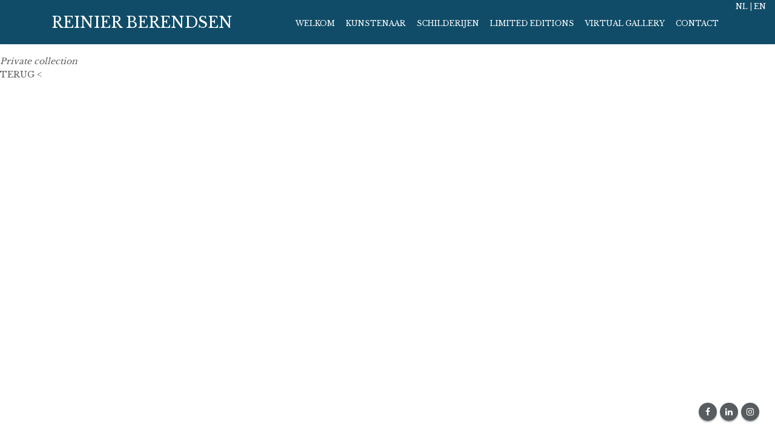

--- FILE ---
content_type: text/html; charset=utf-8
request_url: https://www.reinierberendsen.com/nl/murano-museo
body_size: 2896
content:
<!DOCTYPE html>
<html lang="nl">
<head>

  <!-- Basic -->
  <meta charset="utf-8">
  <meta http-equiv="X-UA-Compatible" content="IE=edge">
  <title>Murano Museo</title>

  <meta property="og:image" content="https://www.reinierberendsen.com/uploads/reinierberendsen/sites/1/images/61_po.jpg" />
<meta name="description" content="Murano Museo Murano Museo Venetia Venice venetie" />
<meta name="author" content="Reinier Berendsen" />
<meta name="copyright" content="Reinier Berendsen" />
<meta name="robots" content="All" />
<meta property="og:type" content="website" />
<meta property="og:site_name" content="Reinier Berendsen" />
<meta property="og:title" content="Murano Museo" />
<meta property="og:description" content="Murano Museo Murano Museo Venetia Venice venetie" />
<meta property="og:url" content="https://www.reinierberendsen.com/nl/murano-museo" />

  <script type="application/ld+json">{"@context":"https:\/\/schema.org\/","@type":"LocalBusiness","name":"Reinier Berendsen","telephone":"06-11111111","email":"info@reinierberendsen.com","url":"https:\/\/www.reinierberendsen.com","logo":"https:\/\/www.reinierberendsen.com\/projects\/reinierberendsen\/templates\/frontend\/images\/logo_fb.png","image":"https:\/\/www.reinierberendsen.com\/projects\/reinierberendsen\/templates\/frontend\/images\/logo_fb.png","priceRange":"\u20ac\u20ac\u20ac","address":{"@type":"PostalAddress","streetAddress":"Roobeemd 1","postalCode":"5094","addressLocality":"Lage Mierde","addressCountry":"NL"},"geo":{"@type":"GeoCoordinates","latitude":"51.4025993","longitude":"5.1455402"},"sameAs":["https:\/\/www.facebook.com\/reinier.berendsen","https:\/\/nl.linkedin.com\/in\/reinier-berendsen-30218644"]}</script>

  <!-- Favicon -->
  <link rel="shortcut icon" href="/projects/reinierberendsen/templates/frontend/images/favicon.ico" type="image/x-icon"/>
  <link rel="apple-touch-icon" href="/projects/reinierberendsen/templates/frontend/images/apple-touch-icon.png"/>

  <!-- Mobile Metas -->
  <meta name="viewport" content="width=device-width, initial-scale=1.0">

  <!-- Web Fonts  -->
  <link href="https://fonts.googleapis.com/css?family=Libre+Baskerville" rel="stylesheet">

  <!-- Vendor CSS -->
  <link rel="stylesheet" href="/projects/default_porto/templates/frontend/assets/vendor/bootstrap/css/bootstrap.min.css"/>
  <link rel="stylesheet" href="/projects/default_porto/templates/frontend/assets/vendor/font-awesome/css/font-awesome.min.css"/>
  <link rel="stylesheet" href="/projects/default_porto/templates/frontend/assets/vendor/animate/animate.min.css"/>
  <link rel="stylesheet" href="/projects/default_porto/templates/frontend/assets/vendor/simple-line-icons/css/simple-line-icons.min.css"/>
  <link rel="stylesheet" href="/projects/default_porto/templates/frontend/assets/vendor/owl.carousel/assets/owl.carousel.min.css"/>
  <link rel="stylesheet" href="/projects/default_porto/templates/frontend/assets/vendor/owl.carousel/assets/owl.theme.default.min.css"/>
  <link rel="stylesheet" href="/projects/default_porto/templates/frontend/assets/vendor/magnific-popup/magnific-popup.min.css"/>

  <!-- Theme CSS -->
  <link rel="stylesheet" href="/projects/default_porto/templates/frontend/assets/css/theme.css"/>
  <link rel="stylesheet" href="/projects/default_porto/templates/frontend/assets/css/theme-elements.css"/>
  <link rel="stylesheet" href="/projects/default_porto/templates/frontend/assets/css/theme-blog.css"/>
  <link rel="stylesheet" href="/projects/default_porto/templates/frontend/assets/css/theme-shop.css"/>

  <!-- Current Page CSS -->
  <link rel="stylesheet" href="/projects/default_porto/templates/frontend/assets/vendor/rs-plugin/css/settings.css"/>
  <link rel="stylesheet" href="/projects/default_porto/templates/frontend/assets/vendor/rs-plugin/css/layers.css"/>
  <link rel="stylesheet" href="/projects/default_porto/templates/frontend/assets/vendor/rs-plugin/css/navigation.css"/>
  <link rel="stylesheet" href="/projects/default_porto/templates/frontend/assets/vendor/circle-flip-slideshow/css/component.css"/>

  <!-- Skin CSS -->
  <link rel="stylesheet" href="/projects/default_porto/templates/frontend/assets/css/skins/default.css"/>

  <!-- Theme Custom CSS -->
  <link rel="stylesheet" href="/projects/reinierberendsen/templates/frontend/style/font/flaticon.css"/>
  <link rel="stylesheet" href="/projects/reinierberendsen/templates/frontend/style/skin.css"/>
  <link rel="stylesheet" type="text/css" href="/projects/reinierberendsen/templates/frontend/style/custom.css?v=1584980365"/>

  
  <!-- Head Libs -->
  <script src="/projects/default_porto/templates/frontend/assets/vendor/jquery/jquery.min.js"></script>
  <script src="/projects/default_porto/templates/frontend/assets/vendor/modernizr/modernizr.min.js"></script>

  <link rel="stylesheet" type="text/css" href="/gsdfw/includes/sweetalert/2/dist/sweetalert2.min.css"/>
  <script src="https://cdnjs.cloudflare.com/ajax/libs/es6-promise/4.1.0/es6-promise.auto.min.js"></script> <!-- IE11 support -->
  <script src="/gsdfw/includes/sweetalert/2/dist/sweetalert2.min.js"></script>

  
      <!-- Google tag (gtag.js) -->
    <script async src="https://www.googletagmanager.com/gtag/js?id=G-BRL2MFYEF3"></script>
    <script>
      window.dataLayer = window.dataLayer || [];
      function gtag(){dataLayer.push(arguments);}
      gtag('js', new Date());

      gtag('config', 'G-BRL2MFYEF3');
    </script>
  
</head>
<body>

<div class="body">



  <header id="header" data-plugin-options="{'stickyEnabled': true, 'stickyEnableOnBoxed': true, 'stickyEnableOnMobile': true, 'stickyStartAt': 0, 'stickySetTop': '0', 'stickyChangeLogo': false}" style="min-height: 62px;">

    <div class="header-body">
      <div class="container-fluid text-right" id="langmenu">
        <span>
          NL        </span>
        <span style="color: #DDDDDD;">|</span>
        <span>
          <a href="/en/">EN</a>        </span>
      </div>

      <div class="header-container container">
        <div class="header-row">
          <div class="header-logo">
            <a href="//www.reinierberendsen.com">
              REINIER BERENDSEN
            </a>
          </div>
          <div class="header-column justify-content-end">
            <div class="header-row">
              <div class="header-nav header-nav-dark-dropdown">
                <button class="btn header-btn-collapse-nav" data-toggle="collapse" data-target=".header-nav-main">
                  <i class="fa fa-bars"></i>
                </button>
                <div class="header-nav-main header-nav-main-square header-nav-main-effect-2 header-nav-main-sub-effect-1 collapse">
                  <nav>
                    <ul class="nav nav-pills" id="mainNav"><li class=""><a href="/"  class="">Welkom</a></li><li class=""><a href="/nl/reinier-berendsen"  class="">Kunstenaar</a></li><li class="active "><a href="/nl/schilderijen"  class="">Schilderijen</a></li><li class=""><a href="/nl/limited-editions"  class="">Limited editions</a></li><li class=""><a href="/nl/virtual-gallery"  class="">Virtual Gallery</a></li><li class=""><a href="/nl/contact"  class="">Contact</a></li></ul>                  </nav>
                </div>
              </div>
            </div>
          </div>
        </div>
      </div>
    </div>
  </header>

  <div role="main" class="main">
    <div style="position: relative;">
  <div id="newsitemdate">23 mei 2011</div>
  92 cm x 72 cm<br />
oil on linen<br />
<br />
<em>Private collection </em>        <div class="clear"></div>
  <a href="javascript: history.back();" class="back cufon" style="margin-top:20px;">TERUG &lt;</a>
	<br/><br/><br/>
</div>
  </div>

      <ul class="social-icons d-none d-sm-block">
      <li><a href=https://www.facebook.com/reinier.berendsen target="_blank" title="Reinier Berendsen op Facebook"><i class="fa fa-facebook"></i></a></li>
      <li><a href=https://nl.linkedin.com/in/reinier-berendsen-30218644 target="_blank" title="Reinier Berendsen op Linkedin"><i class="fa fa-linkedin"></i></a></li>
      <li><a href="https://www.instagram.com/reinier.berendsen/" target="_blank" title="Reinier Berendsen op Instagram"><i class="fa fa-instagram"></i></a></li>
    </ul>
  </div>
  <!-- Vendor -->
  <script src="/projects/default_porto/templates/frontend/assets/vendor/jquery.appear/jquery.appear.min.js"></script>
  <script src="/projects/default_porto/templates/frontend/assets/vendor/jquery.easing/jquery.easing.min.js"></script>
  <script src="/projects/default_porto/templates/frontend/assets/vendor/jquery-cookie/jquery-cookie.min.js"></script>
  <script src="/projects/default_porto/templates/frontend/assets/vendor/popper/umd/popper.min.js"></script>
  <script src="/projects/default_porto/templates/frontend/assets/vendor/bootstrap/js/bootstrap.min.js"></script>
  <script src="/projects/default_porto/templates/frontend/assets/vendor/common/common.min.js"></script>

  <script src="/projects/default_porto/templates/frontend/assets/vendor/jquery.easy-pie-chart/jquery.easy-pie-chart.min.js"></script>
  <script src="/projects/default_porto/templates/frontend/assets/vendor/jquery.gmap/jquery.gmap.min.js"></script>
  <script src="/projects/default_porto/templates/frontend/assets/vendor/jquery.lazyload/jquery.lazyload.min.js"></script>
  <script src="/projects/default_porto/templates/frontend/assets/vendor/isotope/jquery.isotope.min.js"></script>
  <script src="/projects/default_porto/templates/frontend/assets/vendor/owl.carousel/owl.carousel.min.js"></script>
  <script src="/projects/default_porto/templates/frontend/assets/vendor/magnific-popup/jquery.magnific-popup.min.js"></script>
  <script src="/projects/default_porto/templates/frontend/assets/vendor/vide/vide.min.js"></script>

  <!-- Theme Base, Components and Settings -->
  <script src="/projects/default_porto/templates/frontend/assets/js/theme.js"></script>

  <!-- Current Page Vendor and Views -->
  <script src="/projects/default_porto/templates/frontend/assets/vendor/rs-plugin/js/jquery.themepunch.tools.min.js"></script>
  <script src="/projects/default_porto/templates/frontend/assets/vendor/rs-plugin/js/jquery.themepunch.revolution.min.js"></script>

  
  <!-- Theme Initialization Files -->
  <script src="/projects/default_porto/templates/frontend/assets/js/theme.init.js"></script>
  <script src="/projects/default_porto/templates/frontend/assets/vendor/jquery.validation/jquery.validation.min.js"></script>

  <!-- Theme Custom -->
  <script type="text/javascript" src="/gsdfw/includes/jsscripts/general.min.js?v=1767627971"></script>
  <script type="text/javascript" src="/projects/reinierberendsen/templates/frontend/js/custom.js?v=1614597337"></script>
</body>
</html>


--- FILE ---
content_type: text/css
request_url: https://www.reinierberendsen.com/projects/reinierberendsen/templates/frontend/style/font/flaticon.css
body_size: 232
content:
	/*
  	Flaticon icon font: Flaticon
  	Creation date: 13/12/2017 15:31
  	*/

@font-face {
  font-family: "Flaticon";
  src: url("./Flaticon.eot");
  src: url("./Flaticon.eot?#iefix") format("embedded-opentype"),
       url("./Flaticon.woff") format("woff"),
       url("./Flaticon.ttf") format("truetype"),
       url("./Flaticon.svg#Flaticon") format("svg");
  font-weight: normal;
  font-style: normal;
}

@media screen and (-webkit-min-device-pixel-ratio:0) {
  @font-face {
    font-family: "Flaticon";
    src: url("./Flaticon.svg#Flaticon") format("svg");
  }
}

[class^="flaticon-"]:before, [class*=" flaticon-"]:before,
[class^="flaticon-"]:after, [class*=" flaticon-"]:after {   
  font-family: Flaticon;
  font-style: normal;
}

.flaticon-smartphone:before { content: "\f100"; }
.flaticon-buy:before { content: "\f101"; }
.flaticon-puzzle:before { content: "\f102"; }
.flaticon-devices:before { content: "\f103"; }
.flaticon-coding-1:before { content: "\f104"; }
.flaticon-tablet:before { content: "\f105"; }
.flaticon-tap:before { content: "\f106"; }
.flaticon-browser:before { content: "\f107"; }
.flaticon-vector:before { content: "\f108"; }
.flaticon-laptop:before { content: "\f109"; }
.flaticon-idea-1:before { content: "\f10a"; }
.flaticon-creativity:before { content: "\f10b"; }
.flaticon-startup:before { content: "\f10c"; }
.flaticon-trophy:before { content: "\f10d"; }
.flaticon-panel:before { content: "\f10e"; }
.flaticon-coding:before { content: "\f10f"; }
.flaticon-megaphone:before { content: "\f110"; }
.flaticon-growth:before { content: "\f111"; }
.flaticon-worldwide:before { content: "\f112"; }
.flaticon-search:before { content: "\f113"; }
.flaticon-list:before { content: "\f114"; }
.flaticon-group:before { content: "\f115"; }
.flaticon-goal-1:before { content: "\f116"; }
.flaticon-tie:before { content: "\f117"; }
.flaticon-headphones:before { content: "\f118"; }
.flaticon-idea:before { content: "\f119"; }
.flaticon-presentation:before { content: "\f11a"; }
.flaticon-sprout:before { content: "\f11b"; }
.flaticon-conference:before { content: "\f11c"; }
.flaticon-goal:before { content: "\f11d"; }
.flaticon-like:before { content: "\f11e"; }

--- FILE ---
content_type: text/css
request_url: https://www.reinierberendsen.com/projects/reinierberendsen/templates/frontend/style/skin.css
body_size: 10590
content:
a {
  color: #5d5c5c;
}

a:hover {
  color: #d7dbdb;
  text-decoration: none;
}

a:focus {
  color: #5d5c5c;
}

a:active {
  color: #5d5c5c;
}

html .heading-primary,
html .lnk-primary,
html .text-color-primary,
html .text-primary {
  color: #a8ba2a !important;
}

html .heading.heading-primary h1,
html .heading.heading-primary h2,
html .heading.heading-primary h3,
html .heading.heading-primary h4,
html .heading.heading-primary h5,
html .heading.heading-primary h6 {
  border-color: #a8ba2a;
}

html .heading-secondary,
html .lnk-secondary,
html .text-color-secondary,
html .text-secondary {
  color: #e36159 !important;
}

html .heading.heading-secondary h1,
html .heading.heading-secondary h2,
html .heading.heading-secondary h3,
html .heading.heading-secondary h4,
html .heading.heading-secondary h5,
html .heading.heading-secondary h6 {
  border-color: #e36159;
}

html .heading-tertiary,
html .lnk-tertiary,
html .text-color-tertiary,
html .text-tertiary {
  color: #2baab1 !important;
}

html .heading.heading-tertiary h1,
html .heading.heading-tertiary h2,
html .heading.heading-tertiary h3,
html .heading.heading-tertiary h4,
html .heading.heading-tertiary h5,
html .heading.heading-tertiary h6 {
  border-color: #2baab1;
}

html .heading-quaternary,
html .lnk-quaternary,
html .text-color-quaternary,
html .text-quaternary {
  color: #383f48 !important;
}

html .heading.heading-quaternary h1,
html .heading.heading-quaternary h2,
html .heading.heading-quaternary h3,
html .heading.heading-quaternary h4,
html .heading.heading-quaternary h5,
html .heading.heading-quaternary h6 {
  border-color: #383f48;
}

html .heading-dark,
html .lnk-dark,
html .text-color-dark,
html .text-dark {
  color: #2e353e !important;
}

html .heading.heading-dark h1,
html .heading.heading-dark h2,
html .heading.heading-dark h3,
html .heading.heading-dark h4,
html .heading.heading-dark h5,
html .heading.heading-dark h6 {
  border-color: #2e353e;
}

html .heading-light,
html .lnk-light,
html .text-color-light,
html .text-light {
  color: #FFF !important;
}

html .heading.heading-light h1,
html .heading.heading-light h2,
html .heading.heading-light h3,
html .heading.heading-light h4,
html .heading.heading-light h5,
html .heading.heading-light h6 {
  border-color: #FFF;
}

html .background-color-primary {
  background-color: #a8ba2a !important;
}

html .background-color-secondary {
  background-color: #e36159 !important;
}

html .background-color-tertiary {
  background-color: #2baab1 !important;
}

html .background-color-quaternary {
  background-color: #383f48 !important;
}

html .background-color-dark {
  background-color: #2e353e !important;
}

html .background-color-light {
  background-color: #FFF !important;
}

.alternative-font {
  color: #a8ba2a;
}

html .blockquote-primary {
  border-color: #a8ba2a !important;
}

html .blockquote-secondary {
  border-color: #e36159 !important;
}

html .blockquote-tertiary {
  border-color: #2baab1 !important;
}

html .blockquote-quaternary {
  border-color: #383f48 !important;
}

html .blockquote-dark {
  border-color: #2e353e !important;
}

html .blockquote-light {
  border-color: #FFF !important;
}

p.drop-caps:first-letter {
  color: #a8ba2a;
}

p.drop-caps.drop-caps-style-2:first-letter {
  background-color: #a8ba2a;
}

.nav-pills > li.active > a,
.nav-pills .nav-link.active {
  background-color: #39728E;
}

.nav-pills > li.active > a:hover,
.nav-pills .nav-link.active:hover,
.nav-pills > li.active > a:focus,
.nav-pills .nav-link.active:focus {
  background-color: #a8ba2a;
}

html .nav-pills-primary a {
  color: #a8ba2a;
}

html .nav-pills-primary a:hover {
  color: #bbcf2f;
}

html .nav-pills-primary a:focus {
  color: #bbcf2f;
}

html .nav-pills-primary a:active {
  color: #95a525;
}

html .nav-pills-primary .nav-link.active,
html .nav-pills-primary > li.active > a {
  background-color: #a8ba2a;
}

html .nav-pills-primary .nav-link.active:hover,
html .nav-pills-primary > li.active > a:hover,
html .nav-pills-primary .nav-link.active:focus,
html .nav-pills-primary > li.active > a:focus {
  background-color: #a8ba2a;
}

html .nav-pills-secondary a {
  color: #e36159;
}

html .nav-pills-secondary a:hover {
  color: #e7766f;
}

html .nav-pills-secondary a:focus {
  color: #e7766f;
}

html .nav-pills-secondary a:active {
  color: #df4c43;
}

html .nav-pills-secondary .nav-link.active,
html .nav-pills-secondary > li.active > a {
  background-color: #e36159;
}

html .nav-pills-secondary .nav-link.active:hover,
html .nav-pills-secondary > li.active > a:hover,
html .nav-pills-secondary .nav-link.active:focus,
html .nav-pills-secondary > li.active > a:focus {
  background-color: #e36159;
}

html .nav-pills-tertiary a {
  color: #2baab1;
}

html .nav-pills-tertiary a:hover {
  color: #30bec6;
}

html .nav-pills-tertiary a:focus {
  color: #30bec6;
}

html .nav-pills-tertiary a:active {
  color: #26969c;
}

html .nav-pills-tertiary .nav-link.active,
html .nav-pills-tertiary > li.active > a {
  background-color: #2baab1;
}

html .nav-pills-tertiary .nav-link.active:hover,
html .nav-pills-tertiary > li.active > a:hover,
html .nav-pills-tertiary .nav-link.active:focus,
html .nav-pills-tertiary > li.active > a:focus {
  background-color: #2baab1;
}

html .nav-pills-quaternary a {
  color: #383f48;
}

html .nav-pills-quaternary a:hover {
  color: #434c56;
}

html .nav-pills-quaternary a:focus {
  color: #434c56;
}

html .nav-pills-quaternary a:active {
  color: #2d323a;
}

html .nav-pills-quaternary .nav-link.active,
html .nav-pills-quaternary > li.active > a {
  background-color: #383f48;
}

html .nav-pills-quaternary .nav-link.active:hover,
html .nav-pills-quaternary > li.active > a:hover,
html .nav-pills-quaternary .nav-link.active:focus,
html .nav-pills-quaternary > li.active > a:focus {
  background-color: #383f48;
}

html .nav-pills-dark a {
  color: #2e353e;
}

html .nav-pills-dark a:hover {
  color: #39424d;
}

html .nav-pills-dark a:focus {
  color: #39424d;
}

html .nav-pills-dark a:active {
  color: #23282f;
}

html .nav-pills-dark .nav-link.active,
html .nav-pills-dark > li.active > a {
  background-color: #2e353e;
}

html .nav-pills-dark .nav-link.active:hover,
html .nav-pills-dark > li.active > a:hover,
html .nav-pills-dark .nav-link.active:focus,
html .nav-pills-dark > li.active > a:focus {
  background-color: #2e353e;
}

html .nav-pills-light a {
  color: #FFF;
}

html .nav-pills-light a:hover {
  color: #ffffff;
}

html .nav-pills-light a:focus {
  color: #ffffff;
}

html .nav-pills-light a:active {
  color: #f2f2f2;
}

html .nav-pills-light .nav-link.active,
html .nav-pills-light > li.active > a {
  background-color: #FFF;
}

html .nav-pills-light .nav-link.active:hover,
html .nav-pills-light > li.active > a:hover,
html .nav-pills-light .nav-link.active:focus,
html .nav-pills-light > li.active > a:focus {
  background-color: #FFF;
}

.sort-source-wrapper .nav > li.active > a {
  color: #a8ba2a;
}

.sort-source-wrapper .nav > li.active > a:hover,
.sort-source-wrapper .nav > li.active > a:focus {
  color: #a8ba2a;
}

.sort-source.sort-source-style-2 > li.active > a:after {
  border-top-color: #a8ba2a;
}

html .badge-primary {
  background-color: #a8ba2a;
}

html .badge-secondary {
  background-color: #e36159;
}

html .badge-tertiary {
  background-color: #2baab1;
}

html .badge-quaternary {
  background-color: #383f48;
}

html .badge-dark {
  background-color: #2e353e;
}

html .badge-light {
  background-color: #FFF;
}

.btn-link {
  color: #a8ba2a;
}

.btn-link:hover {
  color: #bbcf2f;
}

.btn-link:active {
  color: #95a525;
}

html .btn-primary {
  background-color: #104C68;
  border-color: #104C68 #104C68 #043852;
  color: white;
}

html .btn-primary:hover,
html .btn-primary.hover {
  background-color: #39728E;
  border-color: #1E6081 #1E6081 #104C68;
  color: white;
}

html .btn-primary:focus,
html .btn-primary.focus {
  box-shadow: 0 0 0 3px rgba(168, 186, 42, 0.5);
}

html .btn-primary.disabled,
html .btn-primary:disabled {
  background-color: #39728E;
  border-color: #1E6081 #1E6081 #104C68;
  color: white;
}

html .btn-primary:active,
html .btn-primary.active,
.show > html .btn-primary.dropdown-toggle {
  background-color: #9bad32 !important;
  background-image: none !important;
  border-color: #829021 #829021 #5d6717 !important;
  box-shadow: 0 0 0 0.2rem rgba(168, 186, 42, 0.5) !important;
}

html .btn-primary-scale-2 {
  background-color: #829021;
  border-color: #829021 #829021 #5d6717;
  color: #777;
}

html .btn-primary-scale-2:hover,
html .btn-primary-scale-2.hover {
  background-color: #9fb028;
  border-color: #a8ba2a #a8ba2a #829021;
  color: #777;
}

html .btn-primary-scale-2:focus,
html .btn-primary-scale-2.focus {
  box-shadow: 0 0 0 3px rgba(130, 144, 33, 0.5);
}

html .btn-primary-scale-2.disabled,
html .btn-primary-scale-2:disabled {
  background-color: #829021;
  border-color: #829021 #829021 #5d6717;
}

html .btn-primary-scale-2:active,
html .btn-primary-scale-2.active,
.show > html .btn-primary-scale-2.dropdown-toggle {
  background-color: #66711a !important;
  background-image: none !important;
  border-color: #5d6717 #5d6717 #373d0e !important;
  box-shadow: 0 0 0 0.2rem rgba(130, 144, 33, 0.5) !important;
}

html .btn-secondary {
  background-color: #e36159;
  border-color: #e36159 #e36159 #dc372d;
  color: #FFF;
}

html .btn-secondary:hover,
html .btn-secondary.hover {
  background-color: #e9807a;
  border-color: #ea8b85 #ea8b85 #e36159;
  color: #FFF;
}

html .btn-secondary:focus,
html .btn-secondary.focus {
  box-shadow: 0 0 0 3px rgba(227, 97, 89, 0.5);
}

html .btn-secondary.disabled,
html .btn-secondary:disabled {
  background-color: #e36159;
  border-color: #e36159 #e36159 #dc372d;
}

html .btn-secondary:active,
html .btn-secondary.active,
.show > html .btn-secondary.dropdown-toggle {
  background-color: #dd4238 !important;
  background-image: none !important;
  border-color: #dc372d #dc372d #b7281f !important;
  box-shadow: 0 0 0 0.2rem rgba(227, 97, 89, 0.5) !important;
}

html .btn-secondary-scale-2 {
  background-color: #dc372d;
  border-color: #dc372d #dc372d #b7281f;
  color: #FFF;
}

html .btn-secondary-scale-2:hover,
html .btn-secondary-scale-2.hover {
  background-color: #e1574e;
  border-color: #e36159 #e36159 #dc372d;
  color: #FFF;
}

html .btn-secondary-scale-2:focus,
html .btn-secondary-scale-2.focus {
  box-shadow: 0 0 0 3px rgba(220, 55, 45, 0.5);
}

html .btn-secondary-scale-2.disabled,
html .btn-secondary-scale-2:disabled {
  background-color: #dc372d;
  border-color: #dc372d #dc372d #b7281f;
}

html .btn-secondary-scale-2:active,
html .btn-secondary-scale-2.active,
.show > html .btn-secondary-scale-2.dropdown-toggle {
  background-color: #c22a21 !important;
  background-image: none !important;
  border-color: #b7281f #b7281f #8b1e18 !important;
  box-shadow: 0 0 0 0.2rem rgba(220, 55, 45, 0.5) !important;
}

html .btn-tertiary {
  background-color: #2baab1;
  border-color: #2baab1 #2baab1 #218388;
  color: #FFF;
}

html .btn-tertiary:hover,
html .btn-tertiary.hover {
  background-color: #34c6ce;
  border-color: #3fc9d0 #3fc9d0 #2baab1;
  color: #FFF;
}

html .btn-tertiary:focus,
html .btn-tertiary.focus {
  box-shadow: 0 0 0 3px rgba(43, 170, 177, 0.5);
}

html .btn-tertiary.disabled,
html .btn-tertiary:disabled {
  background-color: #2baab1;
  border-color: #2baab1 #2baab1 #218388;
}

html .btn-tertiary:active,
html .btn-tertiary.active,
.show > html .btn-tertiary.dropdown-toggle {
  background-color: #248c92 !important;
  background-image: none !important;
  border-color: #218388 #218388 #175b5f !important;
  box-shadow: 0 0 0 0.2rem rgba(43, 170, 177, 0.5) !important;
}

html .btn-tertiary-scale-2 {
  background-color: #218388;
  border-color: #218388 #218388 #175b5f;
  color: #FFF;
}

html .btn-tertiary-scale-2:hover,
html .btn-tertiary-scale-2.hover {
  background-color: #29a0a7;
  border-color: #2baab1 #2baab1 #218388;
  color: #FFF;
}

html .btn-tertiary-scale-2:focus,
html .btn-tertiary-scale-2.focus {
  box-shadow: 0 0 0 3px rgba(33, 131, 136, 0.5);
}

html .btn-tertiary-scale-2.disabled,
html .btn-tertiary-scale-2:disabled {
  background-color: #218388;
  border-color: #218388 #218388 #175b5f;
}

html .btn-tertiary-scale-2:active,
html .btn-tertiary-scale-2.active,
.show > html .btn-tertiary-scale-2.dropdown-toggle {
  background-color: #1a6569 !important;
  background-image: none !important;
  border-color: #175b5f #175b5f #0d3436 !important;
  box-shadow: 0 0 0 0.2rem rgba(33, 131, 136, 0.5) !important;
}

html .btn-quaternary {
  background-color: #383f48;
  border-color: #383f48 #383f48 #22262b;
  color: #FFF;
}

html .btn-quaternary:hover,
html .btn-quaternary.hover {
  background-color: #49525e;
  border-color: #4e5865 #4e5865 #383f48;
  color: #FFF;
}

html .btn-quaternary:focus,
html .btn-quaternary.focus {
  box-shadow: 0 0 0 3px rgba(56, 63, 72, 0.5);
}

html .btn-quaternary.disabled,
html .btn-quaternary:disabled {
  background-color: #383f48;
  border-color: #383f48 #383f48 #22262b;
}

html .btn-quaternary:active,
html .btn-quaternary.active,
.show > html .btn-quaternary.dropdown-toggle {
  background-color: #272c32 !important;
  background-image: none !important;
  border-color: #22262b #22262b #0b0d0f !important;
  box-shadow: 0 0 0 0.2rem rgba(56, 63, 72, 0.5) !important;
}

html .btn-quaternary-scale-2 {
  background-color: #22262b;
  border-color: #22262b #22262b #0b0d0f;
  color: #FFF;
}

html .btn-quaternary-scale-2:hover,
html .btn-quaternary-scale-2.hover {
  background-color: #323941;
  border-color: #383f48 #383f48 #22262b;
  color: #FFF;
}

html .btn-quaternary-scale-2:focus,
html .btn-quaternary-scale-2.focus {
  box-shadow: 0 0 0 3px rgba(34, 38, 43, 0.5);
}

html .btn-quaternary-scale-2.disabled,
html .btn-quaternary-scale-2:disabled {
  background-color: #22262b;
  border-color: #22262b #22262b #0b0d0f;
}

html .btn-quaternary-scale-2:active,
html .btn-quaternary-scale-2.active,
.show > html .btn-quaternary-scale-2.dropdown-toggle {
  background-color: #111316 !important;
  background-image: none !important;
  border-color: #0b0d0f #0b0d0f #000000 !important;
  box-shadow: 0 0 0 0.2rem rgba(34, 38, 43, 0.5) !important;
}

html .btn-dark {
  background-color: #2e353e;
  border-color: #2e353e #2e353e #181c21;
  color: #FFF;
}

html .btn-dark:hover,
html .btn-dark.hover {
  background-color: #3e4854;
  border-color: #444e5b #444e5b #2e353e;
  color: #FFF;
}

html .btn-dark:focus,
html .btn-dark.focus {
  box-shadow: 0 0 0 3px rgba(46, 53, 62, 0.5);
}

html .btn-dark.disabled,
html .btn-dark:disabled {
  background-color: #2e353e;
  border-color: #2e353e #2e353e #181c21;
}

html .btn-dark:active,
html .btn-dark.active,
.show > html .btn-dark.dropdown-toggle {
  background-color: #1e2228 !important;
  background-image: none !important;
  border-color: #181c21 #181c21 #030303 !important;
  box-shadow: 0 0 0 0.2rem rgba(46, 53, 62, 0.5) !important;
}

html .btn-dark-scale-2 {
  background-color: #181c21;
  border-color: #181c21 #181c21 #030303;
  color: #FFF;
}

html .btn-dark-scale-2:hover,
html .btn-dark-scale-2.hover {
  background-color: #292f37;
  border-color: #2e353e #2e353e #181c21;
  color: #FFF;
}

html .btn-dark-scale-2:focus,
html .btn-dark-scale-2.focus {
  box-shadow: 0 0 0 3px rgba(24, 28, 33, 0.5);
}

html .btn-dark-scale-2.disabled,
html .btn-dark-scale-2:disabled {
  background-color: #181c21;
  border-color: #181c21 #181c21 #030303;
}

html .btn-dark-scale-2:active,
html .btn-dark-scale-2.active,
.show > html .btn-dark-scale-2.dropdown-toggle {
  background-color: #08090b !important;
  background-image: none !important;
  border-color: #030303 #030303 #000000 !important;
  box-shadow: 0 0 0 0.2rem rgba(24, 28, 33, 0.5) !important;
}

html .btn-light {
  background-color: #FFF;
  border-color: #FFF #FFF #e6e6e6;
  color: #777;
}

html .btn-light:hover,
html .btn-light.hover {
  background-color: #ffffff;
  border-color: #ffffff #ffffff #FFF;
  color: #777;
}

html .btn-light:focus,
html .btn-light.focus {
  box-shadow: 0 0 0 3px rgba(255, 255, 255, 0.5);
}

html .btn-light.disabled,
html .btn-light:disabled {
  background-color: #FFF;
  border-color: #FFF #FFF #e6e6e6;
}

html .btn-light:active,
html .btn-light.active,
.show > html .btn-light.dropdown-toggle {
  background-color: #ececec !important;
  background-image: none !important;
  border-color: #e6e6e6 #e6e6e6 #cccccc !important;
  box-shadow: 0 0 0 0.2rem rgba(255, 255, 255, 0.5) !important;
}

html .btn-light-scale-2 {
  background-color: #e6e6e6;
  border-color: #e6e6e6 #e6e6e6 #cccccc;
  color: #777;
}

html .btn-light-scale-2:hover,
html .btn-light-scale-2.hover {
  background-color: #f9f9f9;
  border-color: #ffffff #ffffff #e6e6e6;
  color: #777;
}

html .btn-light-scale-2:focus,
html .btn-light-scale-2.focus {
  box-shadow: 0 0 0 3px rgba(230, 230, 230, 0.5);
}

html .btn-light-scale-2.disabled,
html .btn-light-scale-2:disabled {
  background-color: #e6e6e6;
  border-color: #e6e6e6 #e6e6e6 #cccccc;
}

html .btn-light-scale-2:active,
html .btn-light-scale-2.active,
.show > html .btn-light-scale-2.dropdown-toggle {
  background-color: #d2d2d2 !important;
  background-image: none !important;
  border-color: #cccccc #cccccc #b3b3b3 !important;
  box-shadow: 0 0 0 0.2rem rgba(230, 230, 230, 0.5) !important;
}

html .btn-outline.btn-primary {
  color: #a8ba2a;
  background-color: transparent;
  background-image: none;
  border-color: #a8ba2a;
}

html .btn-outline.btn-primary:hover,
html .btn-outline.btn-primary.hover {
  color: #777;
  background-color: #a8ba2a;
  border-color: #a8ba2a;
}

html .btn-outline.btn-primary:focus,
html .btn-outline.btn-primary.focus {
  box-shadow: 0 0 0 3px rgba(168, 186, 42, 0.5);
}

html .btn-outline.btn-primary.disabled,
html .btn-outline.btn-primary:disabled {
  color: #a8ba2a;
  background-color: transparent;
}

html .btn-outline.btn-primary:active,
html .btn-outline.btn-primary.active,
.show > html .btn-outline.btn-primary.dropdown-toggle {
  color: #777 !important;
  background-color: #a8ba2a !important;
  border-color: #a8ba2a !important;
  box-shadow: 0 0 0 0.2rem rgba(168, 186, 42, 0.5) !important;
}

html .btn-outline.btn-secondary {
  color: #e36159;
  background-color: transparent;
  background-image: none;
  border-color: #e36159;
}

html .btn-outline.btn-secondary:hover,
html .btn-outline.btn-secondary.hover {
  color: #FFF;
  background-color: #e36159;
  border-color: #e36159;
}

html .btn-outline.btn-secondary:focus,
html .btn-outline.btn-secondary.focus {
  box-shadow: 0 0 0 3px rgba(227, 97, 89, 0.5);
}

html .btn-outline.btn-secondary.disabled,
html .btn-outline.btn-secondary:disabled {
  color: #e36159;
  background-color: transparent;
}

html .btn-outline.btn-secondary:active,
html .btn-outline.btn-secondary.active,
.show > html .btn-outline.btn-secondary.dropdown-toggle {
  color: #FFF !important;
  background-color: #e36159 !important;
  border-color: #e36159 !important;
  box-shadow: 0 0 0 0.2rem rgba(227, 97, 89, 0.5) !important;
}

html .btn-outline.btn-tertiary {
  color: #2baab1;
  background-color: transparent;
  background-image: none;
  border-color: #2baab1;
}

html .btn-outline.btn-tertiary:hover,
html .btn-outline.btn-tertiary.hover {
  color: #FFF;
  background-color: #2baab1;
  border-color: #2baab1;
}

html .btn-outline.btn-tertiary:focus,
html .btn-outline.btn-tertiary.focus {
  box-shadow: 0 0 0 3px rgba(43, 170, 177, 0.5);
}

html .btn-outline.btn-tertiary.disabled,
html .btn-outline.btn-tertiary:disabled {
  color: #2baab1;
  background-color: transparent;
}

html .btn-outline.btn-tertiary:active,
html .btn-outline.btn-tertiary.active,
.show > html .btn-outline.btn-tertiary.dropdown-toggle {
  color: #FFF !important;
  background-color: #2baab1 !important;
  border-color: #2baab1 !important;
  box-shadow: 0 0 0 0.2rem rgba(43, 170, 177, 0.5) !important;
}

html .btn-outline.btn-quaternary {
  color: #383f48;
  background-color: transparent;
  background-image: none;
  border-color: #383f48;
}

html .btn-outline.btn-quaternary:hover,
html .btn-outline.btn-quaternary.hover {
  color: #FFF;
  background-color: #383f48;
  border-color: #383f48;
}

html .btn-outline.btn-quaternary:focus,
html .btn-outline.btn-quaternary.focus {
  box-shadow: 0 0 0 3px rgba(56, 63, 72, 0.5);
}

html .btn-outline.btn-quaternary.disabled,
html .btn-outline.btn-quaternary:disabled {
  color: #383f48;
  background-color: transparent;
}

html .btn-outline.btn-quaternary:active,
html .btn-outline.btn-quaternary.active,
.show > html .btn-outline.btn-quaternary.dropdown-toggle {
  color: #FFF !important;
  background-color: #383f48 !important;
  border-color: #383f48 !important;
  box-shadow: 0 0 0 0.2rem rgba(56, 63, 72, 0.5) !important;
}

html .btn-outline.btn-dark {
  color: #2e353e;
  background-color: transparent;
  background-image: none;
  border-color: #2e353e;
}

html .btn-outline.btn-dark:hover,
html .btn-outline.btn-dark.hover {
  color: #FFF;
  background-color: #2e353e;
  border-color: #2e353e;
}

html .btn-outline.btn-dark:focus,
html .btn-outline.btn-dark.focus {
  box-shadow: 0 0 0 3px rgba(46, 53, 62, 0.5);
}

html .btn-outline.btn-dark.disabled,
html .btn-outline.btn-dark:disabled {
  color: #2e353e;
  background-color: transparent;
}

html .btn-outline.btn-dark:active,
html .btn-outline.btn-dark.active,
.show > html .btn-outline.btn-dark.dropdown-toggle {
  color: #FFF !important;
  background-color: #2e353e !important;
  border-color: #2e353e !important;
  box-shadow: 0 0 0 0.2rem rgba(46, 53, 62, 0.5) !important;
}

html .btn-outline.btn-light {
  color: #FFF;
  background-color: transparent;
  background-image: none;
  border-color: #FFF;
}

html .btn-outline.btn-light:hover,
html .btn-outline.btn-light.hover {
  color: #777;
  background-color: #FFF;
  border-color: #FFF;
}

html .btn-outline.btn-light:focus,
html .btn-outline.btn-light.focus {
  box-shadow: 0 0 0 3px rgba(255, 255, 255, 0.5);
}

html .btn-outline.btn-light.disabled,
html .btn-outline.btn-light:disabled {
  color: #FFF;
  background-color: transparent;
}

html .btn-outline.btn-light:active,
html .btn-outline.btn-light.active,
.show > html .btn-outline.btn-light.dropdown-toggle {
  color: #777 !important;
  background-color: #FFF !important;
  border-color: #FFF !important;
  box-shadow: 0 0 0 0.2rem rgba(255, 255, 255, 0.5) !important;
}

.pagination > li > a,
.pagination > li > span,
.pagination > li > a:hover,
.pagination > li > span:hover,
.pagination > li > a:focus,
.pagination > li > span:focus {
  color: #a8ba2a;
}

.pagination > .active > a,
.pagination > .active > span,
.pagination > .active > a:hover,
.pagination > .active > span:hover,
.pagination > .active > a:focus,
.pagination > .active > span:focus,
.pagination .page-item.active .page-link {
  background-color: #a8ba2a !important;
  border-color: #a8ba2a;
}

body.dark .pagination > li > a,
body.dark .pagination > li > span,
body.dark .pagination > li > a:hover,
body.dark .pagination > li > span:hover,
body.dark .pagination > li > a:focus,
body.dark .pagination > li > span:focus {
  color: #a8ba2a;
}

body.dark .pagination > .active > a,
body.dark .pagination > .active > span,
body.dark .pagination > .active > a:hover,
body.dark .pagination > .active > span:hover,
body.dark .pagination > .active > a:focus,
body.dark .pagination > .active > span:focus {
  background-color: #a8ba2a;
  border-color: #a8ba2a;
}

.pagination > .active > a,
body.dark .pagination > .active > a {
  background-color: #a8ba2a;
  border-color: #a8ba2a #a8ba2a #829021;
  color: #fff;
}

.pagination > .active > a:hover,
body.dark .pagination > .active > a:hover,
.pagination > .active > a.hover,
body.dark .pagination > .active > a.hover {
  background-color: #bfd238;
  border-color: #c2d443 #c2d443 #a8ba2a;
  color: #fff;
}

.pagination > .active > a:focus,
body.dark .pagination > .active > a:focus,
.pagination > .active > a.focus,
body.dark .pagination > .active > a.focus {
  box-shadow: 0 0 0 3px rgba(168, 186, 42, 0.5);
}

.pagination > .active > a.disabled,
body.dark .pagination > .active > a.disabled,
.pagination > .active > a:disabled,
body.dark .pagination > .active > a:disabled {
  background-color: #a8ba2a;
  border-color: #a8ba2a #a8ba2a #829021;
}

.pagination > .active > a:active,
body.dark .pagination > .active > a:active,
.pagination > .active > a.active,
body.dark .pagination > .active > a.active,
.show > .pagination > .active > a.dropdown-toggle,
.show > body.dark .pagination > .active > a.dropdown-toggle {
  background-color: #8c9b23 !important;
  background-image: none !important;
  border-color: #829021 #829021 #5d6717 !important;
  box-shadow: 0 0 0 0.2rem rgba(168, 186, 42, 0.5) !important;
}

html .alert-primary {
  background-color: #a8ba2a;
  border-color: #9dae27;
  color: #777;
}

html .alert-primary .alert-link {
  color: #777;
}

html .alert-secondary {
  background-color: #e36159;
  border-color: #e1554c;
  color: #FFF;
}

html .alert-secondary .alert-link {
  color: #FFF;
}

html .alert-tertiary {
  background-color: #2baab1;
  border-color: #289ea5;
  color: #FFF;
}

html .alert-tertiary .alert-link {
  color: #FFF;
}

html .alert-quaternary {
  background-color: #383f48;
  border-color: #31373f;
  color: #FFF;
}

html .alert-quaternary .alert-link {
  color: #FFF;
}

html .alert-dark {
  background-color: #2e353e;
  border-color: #272d35;
  color: #FFF;
}

html .alert-dark .alert-link {
  color: #FFF;
}

html .alert-light {
  background-color: #FFF;
  border-color: #f7f7f7;
  color: #777;
}

html .alert-light .alert-link {
  color: #777;
}

html .progress-bar-primary {
  background-color: #a8ba2a;
}

html .progress-bar-secondary {
  background-color: #e36159;
}

html .progress-bar-tertiary {
  background-color: #2baab1;
}

html .progress-bar-quaternary {
  background-color: #383f48;
}

html .progress-bar-dark {
  background-color: #2e353e;
}

html .progress-bar-light {
  background-color: #FFF;
}

html section.section-primary {
  background-color: #a8ba2a !important;
  border-color: #95a525 !important;
}

html section.section-primary h1,
html section.section-primary h2,
html section.section-primary h3,
html section.section-primary h4,
html section.section-primary h5,
html section.section-primary h6 {
  color: #777;
}

html section.section-primary p {
  color: #5e5e5e;
}

html section.section-primary-scale-2 {
  background-color: #829021 !important;
  border-color: #707c1c !important;
}

html section.section-primary-scale-2 .sort-source.sort-source-style-2 > li.active > a:after {
  border-top-color: #829021;
}

html section.section-secondary {
  background-color: #e36159 !important;
  border-color: #df4c43 !important;
}

html section.section-secondary h1,
html section.section-secondary h2,
html section.section-secondary h3,
html section.section-secondary h4,
html section.section-secondary h5,
html section.section-secondary h6 {
  color: #FFF;
}

html section.section-secondary p {
  color: #e6e6e6;
}

html section.section-secondary-scale-2 {
  background-color: #dc372d !important;
  border-color: #cd2c23 !important;
}

html section.section-secondary-scale-2 .sort-source.sort-source-style-2 > li.active > a:after {
  border-top-color: #dc372d;
}

html section.section-tertiary {
  background-color: #2baab1 !important;
  border-color: #26969c !important;
}

html section.section-tertiary h1,
html section.section-tertiary h2,
html section.section-tertiary h3,
html section.section-tertiary h4,
html section.section-tertiary h5,
html section.section-tertiary h6 {
  color: #FFF;
}

html section.section-tertiary p {
  color: #e6e6e6;
}

html section.section-tertiary-scale-2 {
  background-color: #218388 !important;
  border-color: #1c6f73 !important;
}

html section.section-tertiary-scale-2 .sort-source.sort-source-style-2 > li.active > a:after {
  border-top-color: #218388;
}

html section.section-quaternary {
  background-color: #383f48 !important;
  border-color: #2d323a !important;
}

html section.section-quaternary h1,
html section.section-quaternary h2,
html section.section-quaternary h3,
html section.section-quaternary h4,
html section.section-quaternary h5,
html section.section-quaternary h6 {
  color: #FFF;
}

html section.section-quaternary p {
  color: #e6e6e6;
}

html section.section-quaternary-scale-2 {
  background-color: #22262b !important;
  border-color: #17191d !important;
}

html section.section-quaternary-scale-2 .sort-source.sort-source-style-2 > li.active > a:after {
  border-top-color: #22262b;
}

html section.section-dark {
  background-color: #2e353e !important;
  border-color: #23282f !important;
}

html section.section-dark h1,
html section.section-dark h2,
html section.section-dark h3,
html section.section-dark h4,
html section.section-dark h5,
html section.section-dark h6 {
  color: #FFF;
}

html section.section-dark p {
  color: #e6e6e6;
}

html section.section-dark-scale-2 {
  background-color: #181c21 !important;
  border-color: #0d0f12 !important;
}

html section.section-dark-scale-2 .sort-source.sort-source-style-2 > li.active > a:after {
  border-top-color: #181c21;
}

html section.section-light {
  background-color: #FFF !important;
  border-color: #f2f2f2 !important;
}

html section.section-light h1,
html section.section-light h2,
html section.section-light h3,
html section.section-light h4,
html section.section-light h5,
html section.section-light h6 {
  color: #777;
}

html section.section-light p {
  color: #5e5e5e;
}

html section.section-light-scale-2 {
  background-color: #e6e6e6 !important;
  border-color: #d9d9d9 !important;
}

html section.section-light-scale-2 .sort-source.sort-source-style-2 > li.active > a:after {
  border-top-color: #e6e6e6;
}

html section.section-default-scale-1 {
  background-color: #dbdbdb !important;
  border-top-color: #d3d3d3 !important;
}

html section.section-default-scale-2 {
  background-color: #c1c1c1 !important;
  border-top-color: #b9b9b9 !important;
}

html section.section-default-scale-3 {
  background-color: #a8a8a8 !important;
  border-top-color: #a0a0a0 !important;
}

html section.section-default-scale-4 {
  background-color: #8e8e8e !important;
  border-top-color: #868686 !important;
}

html section.section-default-scale-5 {
  background-color: #757575 !important;
  border-top-color: #6d6d6d !important;
}

html section.section-default-scale-6 {
  background-color: #5b5b5b !important;
  border-top-color: #535353 !important;
}

html section.section-default-scale-7 {
  background-color: #424242 !important;
  border-top-color: #3a3a3a !important;
}

html section.section-default-scale-8 {
  background-color: #282828 !important;
  border-top-color: #202020 !important;
}

html section.section-default-scale-9 {
  background-color: #0f0f0f !important;
  border-top-color: #070707 !important;
}

html.dark section.section-default-scale-1 {
  background-color: #333a44 !important;
  border-top-color: #2c323b !important;
}

html.dark section.section-default-scale-2 {
  background-color: #495362 !important;
  border-top-color: #424b59 !important;
}

html.dark section.section-default-scale-3 {
  background-color: #5e6b7f !important;
  border-top-color: #586476 !important;
}

html.dark section.section-default-scale-4 {
  background-color: #77849a !important;
  border-top-color: #6e7d93 !important;
}

html.dark section.section-default-scale-5 {
  background-color: #949faf !important;
  border-top-color: #8b97a9 !important;
}

html.dark section.section-default-scale-6 {
  background-color: #b1b9c5 !important;
  border-top-color: #a8b1be !important;
}

html.dark section.section-default-scale-7 {
  background-color: #ced3db !important;
  border-top-color: #c5cbd4 !important;
}

html.dark section.section-default-scale-8 {
  background-color: #ebeef1 !important;
  border-top-color: #e3e6ea !important;
}

html.dark section.section-default-scale-9 {
  background-color: #ffffff !important;
  border-top-color: #f7f7f7 !important;
}

section.page-header h1 {
  border-bottom-color: #a8ba2a;
}

section.page-header.custom-product {
  background-color: #95a525;
  border-top-color: #a0b228;
}

html .page-header-color.page-header-primary {
  background-color: #a8ba2a;
  border-bottom-color: #a8ba2a;
  color: #777;
}

html .page-header-color.page-header-primary h1 {
  color: #777;
}

html .page-header-color.page-header-primary h1 span {
  color: #777;
}

html .page-header-color.page-header-primary a {
  color: #777;
}

html .page-header-color.page-header-primary .breadcrumb > .active {
  color: #777;
}

html .page-header-color.page-header-secondary {
  background-color: #e36159;
  border-bottom-color: #e36159;
  color: #FFF;
}

html .page-header-color.page-header-secondary h1 {
  color: #FFF;
}

html .page-header-color.page-header-secondary h1 span {
  color: #FFF;
}

html .page-header-color.page-header-secondary a {
  color: #FFF;
}

html .page-header-color.page-header-secondary .breadcrumb > .active {
  color: #FFF;
}

html .page-header-color.page-header-tertiary {
  background-color: #2baab1;
  border-bottom-color: #2baab1;
  color: #FFF;
}

html .page-header-color.page-header-tertiary h1 {
  color: #FFF;
}

html .page-header-color.page-header-tertiary h1 span {
  color: #FFF;
}

html .page-header-color.page-header-tertiary a {
  color: #FFF;
}

html .page-header-color.page-header-tertiary .breadcrumb > .active {
  color: #FFF;
}

html .page-header-color.page-header-quaternary {
  background-color: #383f48;
  border-bottom-color: #383f48;
  color: #FFF;
}

html .page-header-color.page-header-quaternary h1 {
  color: #FFF;
}

html .page-header-color.page-header-quaternary h1 span {
  color: #FFF;
}

html .page-header-color.page-header-quaternary a {
  color: #FFF;
}

html .page-header-color.page-header-quaternary .breadcrumb > .active {
  color: #FFF;
}

html .page-header-color.page-header-dark {
  background-color: #2e353e;
  border-bottom-color: #2e353e;
  color: #FFF;
}

html .page-header-color.page-header-dark h1 {
  color: #FFF;
}

html .page-header-color.page-header-dark h1 span {
  color: #FFF;
}

html .page-header-color.page-header-dark a {
  color: #FFF;
}

html .page-header-color.page-header-dark .breadcrumb > .active {
  color: #FFF;
}

html .page-header-color.page-header-light {
  background-color: #FFF;
  border-bottom-color: #FFF;
  color: #777;
}

html .page-header-color.page-header-light h1 {
  color: #777;
}

html .page-header-color.page-header-light h1 span {
  color: #777;
}

html .page-header-color.page-header-light a {
  color: #777;
}

html .page-header-color.page-header-light .breadcrumb > .active {
  color: #777;
}

html .toggle-primary .toggle label {
  color: #a8ba2a;
  border-left-color: #a8ba2a;
  border-right-color: #a8ba2a;
}

html .toggle-primary .toggle.active > label {
  background-color: #a8ba2a;
  border-color: #a8ba2a;
  color: #777;
}

html .toggle-primary.toggle-simple .toggle > label:after {
  background-color: #a8ba2a;
}

html .toggle-secondary .toggle label {
  color: #e36159;
  border-left-color: #e36159;
  border-right-color: #e36159;
}

html .toggle-secondary .toggle.active > label {
  background-color: #e36159;
  border-color: #e36159;
  color: #FFF;
}

html .toggle-secondary.toggle-simple .toggle > label:after {
  background-color: #e36159;
}

html .toggle-tertiary .toggle label {
  color: #2baab1;
  border-left-color: #2baab1;
  border-right-color: #2baab1;
}

html .toggle-tertiary .toggle.active > label {
  background-color: #2baab1;
  border-color: #2baab1;
  color: #FFF;
}

html .toggle-tertiary.toggle-simple .toggle > label:after {
  background-color: #2baab1;
}

html .toggle-quaternary .toggle label {
  color: #383f48;
  border-left-color: #383f48;
  border-right-color: #383f48;
}

html .toggle-quaternary .toggle.active > label {
  background-color: #383f48;
  border-color: #383f48;
  color: #FFF;
}

html .toggle-quaternary.toggle-simple .toggle > label:after {
  background-color: #383f48;
}

html .toggle-dark .toggle label {
  color: #2e353e;
  border-left-color: #2e353e;
  border-right-color: #2e353e;
}

html .toggle-dark .toggle.active > label {
  background-color: #2e353e;
  border-color: #2e353e;
  color: #FFF;
}

html .toggle-dark.toggle-simple .toggle > label:after {
  background-color: #2e353e;
}

html .toggle-light .toggle label {
  color: #FFF;
  border-left-color: #FFF;
  border-right-color: #FFF;
}

html .toggle-light .toggle.active > label {
  background-color: #FFF;
  border-color: #FFF;
  color: #777;
}

html .toggle-light.toggle-simple .toggle > label:after {
  background-color: #FFF;
}

.thumb-info .thumb-info-type {
  background-color: #a8ba2a;
}

.thumb-info .thumb-info-action-icon {
  background-color: #a8ba2a;
}

.thumb-info-social-icons a {
  background-color: #a8ba2a;
}

.thumbnail .zoom {
  background-color: #a8ba2a;
}

.img-thumbnail .zoom {
  background-color: #a8ba2a;
}

html .thumb-info .thumb-info-action-icon-primary {
  background-color: #a8ba2a;
}

html .thumb-info .thumb-info-action-icon-primary i {
  color: #777;
}

html .thumb-info .thumb-info-action-icon-secondary {
  background-color: #e36159;
}

html .thumb-info .thumb-info-action-icon-secondary i {
  color: #FFF;
}

html .thumb-info .thumb-info-action-icon-tertiary {
  background-color: #2baab1;
}

html .thumb-info .thumb-info-action-icon-tertiary i {
  color: #FFF;
}

html .thumb-info .thumb-info-action-icon-quaternary {
  background-color: #383f48;
}

html .thumb-info .thumb-info-action-icon-quaternary i {
  color: #FFF;
}

html .thumb-info .thumb-info-action-icon-dark {
  background-color: #2e353e;
}

html .thumb-info .thumb-info-action-icon-dark i {
  color: #FFF;
}

html .thumb-info .thumb-info-action-icon-light {
  background-color: #FFF;
}

html .thumb-info .thumb-info-action-icon-light i {
  color: #777;
}

.thumb-info-ribbon {
  background: #a8ba2a;
}

.thumb-info-ribbon:before {
  border-right-color: #707c1c;
  border-left-color: #707c1c;
}

.inverted {
  background-color: #a8ba2a;
}

html .inverted-primary {
  background-color: #a8ba2a;
}

html .inverted-secondary {
  background-color: #e36159;
}

html .inverted-tertiary {
  background-color: #2baab1;
}

html .inverted-quaternary {
  background-color: #383f48;
}

html .inverted-dark {
  background-color: #2e353e;
}

html .inverted-light {
  background-color: #FFF;
}

.owl-carousel .owl-dots .owl-dot.active span,
.owl-carousel .owl-dots .owl-dot:hover span {
  background-color: #91a124;
}

.owl-carousel.show-nav-title .owl-nav [class*="owl-"] {
  color: #a8ba2a;
}

.owl-carousel.show-nav-title .owl-nav [class*="owl-"]:hover,
.owl-carousel.show-nav-title .owl-nav [class*="owl-"].hover {
  color: #a8ba2a;
}

.owl-carousel .owl-nav [class*="owl-"] {
  background-color: #a8ba2a;
  border-color: #a8ba2a #a8ba2a #829021;
  color: #777;
}

.owl-carousel .owl-nav [class*="owl-"]:hover,
.owl-carousel .owl-nav [class*="owl-"].hover {
  background-color: #bfd238;
  border-color: #c2d443 #c2d443 #a8ba2a;
  color: #777;
}

.owl-carousel .owl-nav [class*="owl-"]:active,
.owl-carousel .owl-nav [class*="owl-"].active {
  background-color: #8c9b23;
  background-image: none;
  border-color: #829021 #829021 #5d6717;
}

html body .tabs .nav-tabs .nav-link,
html.dark body .tabs .nav-tabs .nav-link,
html body .tabs .nav-tabs .nav-link:hover,
html.dark body .tabs .nav-tabs .nav-link:hover {
  color: #a8ba2a;
}

html body .tabs .nav-tabs .nav-link:hover,
html.dark body .tabs .nav-tabs .nav-link:hover,
html body .tabs .nav-tabs .nav-link:focus,
html.dark body .tabs .nav-tabs .nav-link:focus {
  border-top-color: #a8ba2a;
}

html body .tabs .nav-tabs li.active .nav-link,
html.dark body .tabs .nav-tabs li.active .nav-link {
  border-top-color: #a8ba2a;
  color: #a8ba2a;
}

html body .tabs .nav-tabs.nav-justified .nav-link:hover,
html.dark body .tabs .nav-tabs.nav-justified .nav-link:hover,
html body .tabs .nav-tabs.nav-justified .nav-link:focus,
html.dark body .tabs .nav-tabs.nav-justified .nav-link:focus {
  border-top-color: #a8ba2a;
}

html body .tabs.tabs-bottom .nav-tabs li .nav-link:hover,
html.dark body .tabs.tabs-bottom .nav-tabs li .nav-link:hover,
html body .tabs.tabs-bottom .nav-tabs li.active .nav-link,
html.dark body .tabs.tabs-bottom .nav-tabs li.active .nav-link,
html body .tabs.tabs-bottom .nav-tabs li.active .nav-link:hover,
html.dark body .tabs.tabs-bottom .nav-tabs li.active .nav-link:hover,
html body .tabs.tabs-bottom .nav-tabs li.active .nav-link:focus,
html.dark body .tabs.tabs-bottom .nav-tabs li.active .nav-link:focus {
  border-bottom-color: #a8ba2a;
}

html body .tabs.tabs-vertical.tabs-left .nav-tabs li .nav-link:hover,
html.dark body .tabs.tabs-vertical.tabs-left .nav-tabs li .nav-link:hover,
html body .tabs.tabs-vertical.tabs-left .nav-tabs li.active .nav-link,
html.dark body .tabs.tabs-vertical.tabs-left .nav-tabs li.active .nav-link,
html body .tabs.tabs-vertical.tabs-left .nav-tabs li.active .nav-link:hover,
html.dark body .tabs.tabs-vertical.tabs-left .nav-tabs li.active .nav-link:hover,
html body .tabs.tabs-vertical.tabs-left .nav-tabs li.active .nav-link:focus,
html.dark body .tabs.tabs-vertical.tabs-left .nav-tabs li.active .nav-link:focus {
  border-left-color: #a8ba2a;
}

html body .tabs.tabs-vertical.tabs-right .nav-tabs li .nav-link:hover,
html.dark body .tabs.tabs-vertical.tabs-right .nav-tabs li .nav-link:hover,
html body .tabs.tabs-vertical.tabs-right .nav-tabs li.active .nav-link,
html.dark body .tabs.tabs-vertical.tabs-right .nav-tabs li.active .nav-link,
html body .tabs.tabs-vertical.tabs-right .nav-tabs li.active .nav-link:hover,
html.dark body .tabs.tabs-vertical.tabs-right .nav-tabs li.active .nav-link:hover,
html body .tabs.tabs-vertical.tabs-right .nav-tabs li.active .nav-link:focus,
html.dark body .tabs.tabs-vertical.tabs-right .nav-tabs li.active .nav-link:focus {
  border-right-color: #a8ba2a;
}

html body .tabs.tabs-simple .nav-tabs > li.active .nav-link,
html.dark body .tabs.tabs-simple .nav-tabs > li.active .nav-link,
html body .tabs.tabs-simple .nav-tabs > li.active .nav-link:focus,
html.dark body .tabs.tabs-simple .nav-tabs > li.active .nav-link:focus,
html body .tabs.tabs-simple .nav-tabs > li .nav-link:hover,
html.dark body .tabs.tabs-simple .nav-tabs > li .nav-link:hover,
html body .tabs.tabs-simple .nav-tabs > li.active .nav-link:hover,
html.dark body .tabs.tabs-simple .nav-tabs > li.active .nav-link:hover {
  border-top-color: #a8ba2a;
  color: #a8ba2a;
}

html body .tabs-primary .nav-tabs li .nav-link,
html.dark body .tabs-primary .nav-tabs li .nav-link,
html body .tabs-primary .nav-tabs.nav-justified li .nav-link,
html.dark body .tabs-primary .nav-tabs.nav-justified li .nav-link,
html body .tabs-primary .nav-tabs li .nav-link:hover,
html.dark body .tabs-primary .nav-tabs li .nav-link:hover,
html body .tabs-primary .nav-tabs.nav-justified li .nav-link:hover,
html.dark body .tabs-primary .nav-tabs.nav-justified li .nav-link:hover {
  color: #a8ba2a;
}

html body .tabs-primary .nav-tabs li .nav-link:hover,
html.dark body .tabs-primary .nav-tabs li .nav-link:hover,
html body .tabs-primary .nav-tabs.nav-justified li .nav-link:hover,
html.dark body .tabs-primary .nav-tabs.nav-justified li .nav-link:hover {
  border-top-color: #a8ba2a;
}

html body .tabs-primary .nav-tabs li.active .nav-link,
html.dark body .tabs-primary .nav-tabs li.active .nav-link,
html body .tabs-primary .nav-tabs.nav-justified li.active .nav-link,
html.dark body .tabs-primary .nav-tabs.nav-justified li.active .nav-link,
html body .tabs-primary .nav-tabs li.active .nav-link:hover,
html.dark body .tabs-primary .nav-tabs li.active .nav-link:hover,
html body .tabs-primary .nav-tabs.nav-justified li.active .nav-link:hover,
html.dark body .tabs-primary .nav-tabs.nav-justified li.active .nav-link:hover,
html body .tabs-primary .nav-tabs li.active .nav-link:focus,
html.dark body .tabs-primary .nav-tabs li.active .nav-link:focus,
html body .tabs-primary .nav-tabs.nav-justified li.active .nav-link:focus,
html.dark body .tabs-primary .nav-tabs.nav-justified li.active .nav-link:focus {
  border-top-color: #a8ba2a;
  color: #a8ba2a;
}

html body .tabs-primary.tabs-bottom .nav-tabs li .nav-link:hover,
html.dark body .tabs-primary.tabs-bottom .nav-tabs li .nav-link:hover,
html body .tabs-primary.tabs-bottom .nav-tabs.nav-justified li .nav-link:hover,
html.dark body .tabs-primary.tabs-bottom .nav-tabs.nav-justified li .nav-link:hover {
  border-bottom-color: #a8ba2a;
}

html body .tabs-primary.tabs-bottom .nav-tabs li.active .nav-link,
html.dark body .tabs-primary.tabs-bottom .nav-tabs li.active .nav-link,
html body .tabs-primary.tabs-bottom .nav-tabs.nav-justified li.active .nav-link,
html.dark body .tabs-primary.tabs-bottom .nav-tabs.nav-justified li.active .nav-link,
html body .tabs-primary.tabs-bottom .nav-tabs li.active .nav-link:hover,
html.dark body .tabs-primary.tabs-bottom .nav-tabs li.active .nav-link:hover,
html body .tabs-primary.tabs-bottom .nav-tabs.nav-justified li.active .nav-link:hover,
html.dark body .tabs-primary.tabs-bottom .nav-tabs.nav-justified li.active .nav-link:hover,
html body .tabs-primary.tabs-bottom .nav-tabs li.active .nav-link:focus,
html.dark body .tabs-primary.tabs-bottom .nav-tabs li.active .nav-link:focus,
html body .tabs-primary.tabs-bottom .nav-tabs.nav-justified li.active .nav-link:focus,
html.dark body .tabs-primary.tabs-bottom .nav-tabs.nav-justified li.active .nav-link:focus {
  border-bottom-color: #a8ba2a;
}

html body .tabs-primary.tabs-vertical.tabs-left li .nav-link:hover,
html.dark body .tabs-primary.tabs-vertical.tabs-left li .nav-link:hover {
  border-left-color: #a8ba2a;
}

html body .tabs-primary.tabs-vertical.tabs-left li.active .nav-link,
html.dark body .tabs-primary.tabs-vertical.tabs-left li.active .nav-link,
html body .tabs-primary.tabs-vertical.tabs-left li.active .nav-link:hover,
html.dark body .tabs-primary.tabs-vertical.tabs-left li.active .nav-link:hover,
html body .tabs-primary.tabs-vertical.tabs-left li.active .nav-link:focus,
html.dark body .tabs-primary.tabs-vertical.tabs-left li.active .nav-link:focus {
  border-left-color: #a8ba2a;
}

html body .tabs-primary.tabs-vertical.tabs-right li .nav-link:hover,
html.dark body .tabs-primary.tabs-vertical.tabs-right li .nav-link:hover {
  border-right-color: #a8ba2a;
}

html body .tabs-primary.tabs-vertical.tabs-right li.active .nav-link,
html.dark body .tabs-primary.tabs-vertical.tabs-right li.active .nav-link,
html body .tabs-primary.tabs-vertical.tabs-right li.active .nav-link:hover,
html.dark body .tabs-primary.tabs-vertical.tabs-right li.active .nav-link:hover,
html body .tabs-primary.tabs-vertical.tabs-right li.active .nav-link:focus,
html.dark body .tabs-primary.tabs-vertical.tabs-right li.active .nav-link:focus {
  border-right-color: #a8ba2a;
}

html body .tabs-secondary .nav-tabs li .nav-link,
html.dark body .tabs-secondary .nav-tabs li .nav-link,
html body .tabs-secondary .nav-tabs.nav-justified li .nav-link,
html.dark body .tabs-secondary .nav-tabs.nav-justified li .nav-link,
html body .tabs-secondary .nav-tabs li .nav-link:hover,
html.dark body .tabs-secondary .nav-tabs li .nav-link:hover,
html body .tabs-secondary .nav-tabs.nav-justified li .nav-link:hover,
html.dark body .tabs-secondary .nav-tabs.nav-justified li .nav-link:hover {
  color: #e36159;
}

html body .tabs-secondary .nav-tabs li .nav-link:hover,
html.dark body .tabs-secondary .nav-tabs li .nav-link:hover,
html body .tabs-secondary .nav-tabs.nav-justified li .nav-link:hover,
html.dark body .tabs-secondary .nav-tabs.nav-justified li .nav-link:hover {
  border-top-color: #e36159;
}

html body .tabs-secondary .nav-tabs li.active .nav-link,
html.dark body .tabs-secondary .nav-tabs li.active .nav-link,
html body .tabs-secondary .nav-tabs.nav-justified li.active .nav-link,
html.dark body .tabs-secondary .nav-tabs.nav-justified li.active .nav-link,
html body .tabs-secondary .nav-tabs li.active .nav-link:hover,
html.dark body .tabs-secondary .nav-tabs li.active .nav-link:hover,
html body .tabs-secondary .nav-tabs.nav-justified li.active .nav-link:hover,
html.dark body .tabs-secondary .nav-tabs.nav-justified li.active .nav-link:hover,
html body .tabs-secondary .nav-tabs li.active .nav-link:focus,
html.dark body .tabs-secondary .nav-tabs li.active .nav-link:focus,
html body .tabs-secondary .nav-tabs.nav-justified li.active .nav-link:focus,
html.dark body .tabs-secondary .nav-tabs.nav-justified li.active .nav-link:focus {
  border-top-color: #e36159;
  color: #e36159;
}

html body .tabs-secondary.tabs-bottom .nav-tabs li .nav-link:hover,
html.dark body .tabs-secondary.tabs-bottom .nav-tabs li .nav-link:hover,
html body .tabs-secondary.tabs-bottom .nav-tabs.nav-justified li .nav-link:hover,
html.dark body .tabs-secondary.tabs-bottom .nav-tabs.nav-justified li .nav-link:hover {
  border-bottom-color: #e36159;
}

html body .tabs-secondary.tabs-bottom .nav-tabs li.active .nav-link,
html.dark body .tabs-secondary.tabs-bottom .nav-tabs li.active .nav-link,
html body .tabs-secondary.tabs-bottom .nav-tabs.nav-justified li.active .nav-link,
html.dark body .tabs-secondary.tabs-bottom .nav-tabs.nav-justified li.active .nav-link,
html body .tabs-secondary.tabs-bottom .nav-tabs li.active .nav-link:hover,
html.dark body .tabs-secondary.tabs-bottom .nav-tabs li.active .nav-link:hover,
html body .tabs-secondary.tabs-bottom .nav-tabs.nav-justified li.active .nav-link:hover,
html.dark body .tabs-secondary.tabs-bottom .nav-tabs.nav-justified li.active .nav-link:hover,
html body .tabs-secondary.tabs-bottom .nav-tabs li.active .nav-link:focus,
html.dark body .tabs-secondary.tabs-bottom .nav-tabs li.active .nav-link:focus,
html body .tabs-secondary.tabs-bottom .nav-tabs.nav-justified li.active .nav-link:focus,
html.dark body .tabs-secondary.tabs-bottom .nav-tabs.nav-justified li.active .nav-link:focus {
  border-bottom-color: #e36159;
}

html body .tabs-secondary.tabs-vertical.tabs-left li .nav-link:hover,
html.dark body .tabs-secondary.tabs-vertical.tabs-left li .nav-link:hover {
  border-left-color: #e36159;
}

html body .tabs-secondary.tabs-vertical.tabs-left li.active .nav-link,
html.dark body .tabs-secondary.tabs-vertical.tabs-left li.active .nav-link,
html body .tabs-secondary.tabs-vertical.tabs-left li.active .nav-link:hover,
html.dark body .tabs-secondary.tabs-vertical.tabs-left li.active .nav-link:hover,
html body .tabs-secondary.tabs-vertical.tabs-left li.active .nav-link:focus,
html.dark body .tabs-secondary.tabs-vertical.tabs-left li.active .nav-link:focus {
  border-left-color: #e36159;
}

html body .tabs-secondary.tabs-vertical.tabs-right li .nav-link:hover,
html.dark body .tabs-secondary.tabs-vertical.tabs-right li .nav-link:hover {
  border-right-color: #e36159;
}

html body .tabs-secondary.tabs-vertical.tabs-right li.active .nav-link,
html.dark body .tabs-secondary.tabs-vertical.tabs-right li.active .nav-link,
html body .tabs-secondary.tabs-vertical.tabs-right li.active .nav-link:hover,
html.dark body .tabs-secondary.tabs-vertical.tabs-right li.active .nav-link:hover,
html body .tabs-secondary.tabs-vertical.tabs-right li.active .nav-link:focus,
html.dark body .tabs-secondary.tabs-vertical.tabs-right li.active .nav-link:focus {
  border-right-color: #e36159;
}

html body .tabs-tertiary .nav-tabs li .nav-link,
html.dark body .tabs-tertiary .nav-tabs li .nav-link,
html body .tabs-tertiary .nav-tabs.nav-justified li .nav-link,
html.dark body .tabs-tertiary .nav-tabs.nav-justified li .nav-link,
html body .tabs-tertiary .nav-tabs li .nav-link:hover,
html.dark body .tabs-tertiary .nav-tabs li .nav-link:hover,
html body .tabs-tertiary .nav-tabs.nav-justified li .nav-link:hover,
html.dark body .tabs-tertiary .nav-tabs.nav-justified li .nav-link:hover {
  color: #2baab1;
}

html body .tabs-tertiary .nav-tabs li .nav-link:hover,
html.dark body .tabs-tertiary .nav-tabs li .nav-link:hover,
html body .tabs-tertiary .nav-tabs.nav-justified li .nav-link:hover,
html.dark body .tabs-tertiary .nav-tabs.nav-justified li .nav-link:hover {
  border-top-color: #2baab1;
}

html body .tabs-tertiary .nav-tabs li.active .nav-link,
html.dark body .tabs-tertiary .nav-tabs li.active .nav-link,
html body .tabs-tertiary .nav-tabs.nav-justified li.active .nav-link,
html.dark body .tabs-tertiary .nav-tabs.nav-justified li.active .nav-link,
html body .tabs-tertiary .nav-tabs li.active .nav-link:hover,
html.dark body .tabs-tertiary .nav-tabs li.active .nav-link:hover,
html body .tabs-tertiary .nav-tabs.nav-justified li.active .nav-link:hover,
html.dark body .tabs-tertiary .nav-tabs.nav-justified li.active .nav-link:hover,
html body .tabs-tertiary .nav-tabs li.active .nav-link:focus,
html.dark body .tabs-tertiary .nav-tabs li.active .nav-link:focus,
html body .tabs-tertiary .nav-tabs.nav-justified li.active .nav-link:focus,
html.dark body .tabs-tertiary .nav-tabs.nav-justified li.active .nav-link:focus {
  border-top-color: #2baab1;
  color: #2baab1;
}

html body .tabs-tertiary.tabs-bottom .nav-tabs li .nav-link:hover,
html.dark body .tabs-tertiary.tabs-bottom .nav-tabs li .nav-link:hover,
html body .tabs-tertiary.tabs-bottom .nav-tabs.nav-justified li .nav-link:hover,
html.dark body .tabs-tertiary.tabs-bottom .nav-tabs.nav-justified li .nav-link:hover {
  border-bottom-color: #2baab1;
}

html body .tabs-tertiary.tabs-bottom .nav-tabs li.active .nav-link,
html.dark body .tabs-tertiary.tabs-bottom .nav-tabs li.active .nav-link,
html body .tabs-tertiary.tabs-bottom .nav-tabs.nav-justified li.active .nav-link,
html.dark body .tabs-tertiary.tabs-bottom .nav-tabs.nav-justified li.active .nav-link,
html body .tabs-tertiary.tabs-bottom .nav-tabs li.active .nav-link:hover,
html.dark body .tabs-tertiary.tabs-bottom .nav-tabs li.active .nav-link:hover,
html body .tabs-tertiary.tabs-bottom .nav-tabs.nav-justified li.active .nav-link:hover,
html.dark body .tabs-tertiary.tabs-bottom .nav-tabs.nav-justified li.active .nav-link:hover,
html body .tabs-tertiary.tabs-bottom .nav-tabs li.active .nav-link:focus,
html.dark body .tabs-tertiary.tabs-bottom .nav-tabs li.active .nav-link:focus,
html body .tabs-tertiary.tabs-bottom .nav-tabs.nav-justified li.active .nav-link:focus,
html.dark body .tabs-tertiary.tabs-bottom .nav-tabs.nav-justified li.active .nav-link:focus {
  border-bottom-color: #2baab1;
}

html body .tabs-tertiary.tabs-vertical.tabs-left li .nav-link:hover,
html.dark body .tabs-tertiary.tabs-vertical.tabs-left li .nav-link:hover {
  border-left-color: #2baab1;
}

html body .tabs-tertiary.tabs-vertical.tabs-left li.active .nav-link,
html.dark body .tabs-tertiary.tabs-vertical.tabs-left li.active .nav-link,
html body .tabs-tertiary.tabs-vertical.tabs-left li.active .nav-link:hover,
html.dark body .tabs-tertiary.tabs-vertical.tabs-left li.active .nav-link:hover,
html body .tabs-tertiary.tabs-vertical.tabs-left li.active .nav-link:focus,
html.dark body .tabs-tertiary.tabs-vertical.tabs-left li.active .nav-link:focus {
  border-left-color: #2baab1;
}

html body .tabs-tertiary.tabs-vertical.tabs-right li .nav-link:hover,
html.dark body .tabs-tertiary.tabs-vertical.tabs-right li .nav-link:hover {
  border-right-color: #2baab1;
}

html body .tabs-tertiary.tabs-vertical.tabs-right li.active .nav-link,
html.dark body .tabs-tertiary.tabs-vertical.tabs-right li.active .nav-link,
html body .tabs-tertiary.tabs-vertical.tabs-right li.active .nav-link:hover,
html.dark body .tabs-tertiary.tabs-vertical.tabs-right li.active .nav-link:hover,
html body .tabs-tertiary.tabs-vertical.tabs-right li.active .nav-link:focus,
html.dark body .tabs-tertiary.tabs-vertical.tabs-right li.active .nav-link:focus {
  border-right-color: #2baab1;
}

html body .tabs-quaternary .nav-tabs li .nav-link,
html.dark body .tabs-quaternary .nav-tabs li .nav-link,
html body .tabs-quaternary .nav-tabs.nav-justified li .nav-link,
html.dark body .tabs-quaternary .nav-tabs.nav-justified li .nav-link,
html body .tabs-quaternary .nav-tabs li .nav-link:hover,
html.dark body .tabs-quaternary .nav-tabs li .nav-link:hover,
html body .tabs-quaternary .nav-tabs.nav-justified li .nav-link:hover,
html.dark body .tabs-quaternary .nav-tabs.nav-justified li .nav-link:hover {
  color: #383f48;
}

html body .tabs-quaternary .nav-tabs li .nav-link:hover,
html.dark body .tabs-quaternary .nav-tabs li .nav-link:hover,
html body .tabs-quaternary .nav-tabs.nav-justified li .nav-link:hover,
html.dark body .tabs-quaternary .nav-tabs.nav-justified li .nav-link:hover {
  border-top-color: #383f48;
}

html body .tabs-quaternary .nav-tabs li.active .nav-link,
html.dark body .tabs-quaternary .nav-tabs li.active .nav-link,
html body .tabs-quaternary .nav-tabs.nav-justified li.active .nav-link,
html.dark body .tabs-quaternary .nav-tabs.nav-justified li.active .nav-link,
html body .tabs-quaternary .nav-tabs li.active .nav-link:hover,
html.dark body .tabs-quaternary .nav-tabs li.active .nav-link:hover,
html body .tabs-quaternary .nav-tabs.nav-justified li.active .nav-link:hover,
html.dark body .tabs-quaternary .nav-tabs.nav-justified li.active .nav-link:hover,
html body .tabs-quaternary .nav-tabs li.active .nav-link:focus,
html.dark body .tabs-quaternary .nav-tabs li.active .nav-link:focus,
html body .tabs-quaternary .nav-tabs.nav-justified li.active .nav-link:focus,
html.dark body .tabs-quaternary .nav-tabs.nav-justified li.active .nav-link:focus {
  border-top-color: #383f48;
  color: #383f48;
}

html body .tabs-quaternary.tabs-bottom .nav-tabs li .nav-link:hover,
html.dark body .tabs-quaternary.tabs-bottom .nav-tabs li .nav-link:hover,
html body .tabs-quaternary.tabs-bottom .nav-tabs.nav-justified li .nav-link:hover,
html.dark body .tabs-quaternary.tabs-bottom .nav-tabs.nav-justified li .nav-link:hover {
  border-bottom-color: #383f48;
}

html body .tabs-quaternary.tabs-bottom .nav-tabs li.active .nav-link,
html.dark body .tabs-quaternary.tabs-bottom .nav-tabs li.active .nav-link,
html body .tabs-quaternary.tabs-bottom .nav-tabs.nav-justified li.active .nav-link,
html.dark body .tabs-quaternary.tabs-bottom .nav-tabs.nav-justified li.active .nav-link,
html body .tabs-quaternary.tabs-bottom .nav-tabs li.active .nav-link:hover,
html.dark body .tabs-quaternary.tabs-bottom .nav-tabs li.active .nav-link:hover,
html body .tabs-quaternary.tabs-bottom .nav-tabs.nav-justified li.active .nav-link:hover,
html.dark body .tabs-quaternary.tabs-bottom .nav-tabs.nav-justified li.active .nav-link:hover,
html body .tabs-quaternary.tabs-bottom .nav-tabs li.active .nav-link:focus,
html.dark body .tabs-quaternary.tabs-bottom .nav-tabs li.active .nav-link:focus,
html body .tabs-quaternary.tabs-bottom .nav-tabs.nav-justified li.active .nav-link:focus,
html.dark body .tabs-quaternary.tabs-bottom .nav-tabs.nav-justified li.active .nav-link:focus {
  border-bottom-color: #383f48;
}

html body .tabs-quaternary.tabs-vertical.tabs-left li .nav-link:hover,
html.dark body .tabs-quaternary.tabs-vertical.tabs-left li .nav-link:hover {
  border-left-color: #383f48;
}

html body .tabs-quaternary.tabs-vertical.tabs-left li.active .nav-link,
html.dark body .tabs-quaternary.tabs-vertical.tabs-left li.active .nav-link,
html body .tabs-quaternary.tabs-vertical.tabs-left li.active .nav-link:hover,
html.dark body .tabs-quaternary.tabs-vertical.tabs-left li.active .nav-link:hover,
html body .tabs-quaternary.tabs-vertical.tabs-left li.active .nav-link:focus,
html.dark body .tabs-quaternary.tabs-vertical.tabs-left li.active .nav-link:focus {
  border-left-color: #383f48;
}

html body .tabs-quaternary.tabs-vertical.tabs-right li .nav-link:hover,
html.dark body .tabs-quaternary.tabs-vertical.tabs-right li .nav-link:hover {
  border-right-color: #383f48;
}

html body .tabs-quaternary.tabs-vertical.tabs-right li.active .nav-link,
html.dark body .tabs-quaternary.tabs-vertical.tabs-right li.active .nav-link,
html body .tabs-quaternary.tabs-vertical.tabs-right li.active .nav-link:hover,
html.dark body .tabs-quaternary.tabs-vertical.tabs-right li.active .nav-link:hover,
html body .tabs-quaternary.tabs-vertical.tabs-right li.active .nav-link:focus,
html.dark body .tabs-quaternary.tabs-vertical.tabs-right li.active .nav-link:focus {
  border-right-color: #383f48;
}

html body .tabs-dark .nav-tabs li .nav-link,
html.dark body .tabs-dark .nav-tabs li .nav-link,
html body .tabs-dark .nav-tabs.nav-justified li .nav-link,
html.dark body .tabs-dark .nav-tabs.nav-justified li .nav-link,
html body .tabs-dark .nav-tabs li .nav-link:hover,
html.dark body .tabs-dark .nav-tabs li .nav-link:hover,
html body .tabs-dark .nav-tabs.nav-justified li .nav-link:hover,
html.dark body .tabs-dark .nav-tabs.nav-justified li .nav-link:hover {
  color: #2e353e;
}

html body .tabs-dark .nav-tabs li .nav-link:hover,
html.dark body .tabs-dark .nav-tabs li .nav-link:hover,
html body .tabs-dark .nav-tabs.nav-justified li .nav-link:hover,
html.dark body .tabs-dark .nav-tabs.nav-justified li .nav-link:hover {
  border-top-color: #2e353e;
}

html body .tabs-dark .nav-tabs li.active .nav-link,
html.dark body .tabs-dark .nav-tabs li.active .nav-link,
html body .tabs-dark .nav-tabs.nav-justified li.active .nav-link,
html.dark body .tabs-dark .nav-tabs.nav-justified li.active .nav-link,
html body .tabs-dark .nav-tabs li.active .nav-link:hover,
html.dark body .tabs-dark .nav-tabs li.active .nav-link:hover,
html body .tabs-dark .nav-tabs.nav-justified li.active .nav-link:hover,
html.dark body .tabs-dark .nav-tabs.nav-justified li.active .nav-link:hover,
html body .tabs-dark .nav-tabs li.active .nav-link:focus,
html.dark body .tabs-dark .nav-tabs li.active .nav-link:focus,
html body .tabs-dark .nav-tabs.nav-justified li.active .nav-link:focus,
html.dark body .tabs-dark .nav-tabs.nav-justified li.active .nav-link:focus {
  border-top-color: #2e353e;
  color: #2e353e;
}

html body .tabs-dark.tabs-bottom .nav-tabs li .nav-link:hover,
html.dark body .tabs-dark.tabs-bottom .nav-tabs li .nav-link:hover,
html body .tabs-dark.tabs-bottom .nav-tabs.nav-justified li .nav-link:hover,
html.dark body .tabs-dark.tabs-bottom .nav-tabs.nav-justified li .nav-link:hover {
  border-bottom-color: #2e353e;
}

html body .tabs-dark.tabs-bottom .nav-tabs li.active .nav-link,
html.dark body .tabs-dark.tabs-bottom .nav-tabs li.active .nav-link,
html body .tabs-dark.tabs-bottom .nav-tabs.nav-justified li.active .nav-link,
html.dark body .tabs-dark.tabs-bottom .nav-tabs.nav-justified li.active .nav-link,
html body .tabs-dark.tabs-bottom .nav-tabs li.active .nav-link:hover,
html.dark body .tabs-dark.tabs-bottom .nav-tabs li.active .nav-link:hover,
html body .tabs-dark.tabs-bottom .nav-tabs.nav-justified li.active .nav-link:hover,
html.dark body .tabs-dark.tabs-bottom .nav-tabs.nav-justified li.active .nav-link:hover,
html body .tabs-dark.tabs-bottom .nav-tabs li.active .nav-link:focus,
html.dark body .tabs-dark.tabs-bottom .nav-tabs li.active .nav-link:focus,
html body .tabs-dark.tabs-bottom .nav-tabs.nav-justified li.active .nav-link:focus,
html.dark body .tabs-dark.tabs-bottom .nav-tabs.nav-justified li.active .nav-link:focus {
  border-bottom-color: #2e353e;
}

html body .tabs-dark.tabs-vertical.tabs-left li .nav-link:hover,
html.dark body .tabs-dark.tabs-vertical.tabs-left li .nav-link:hover {
  border-left-color: #2e353e;
}

html body .tabs-dark.tabs-vertical.tabs-left li.active .nav-link,
html.dark body .tabs-dark.tabs-vertical.tabs-left li.active .nav-link,
html body .tabs-dark.tabs-vertical.tabs-left li.active .nav-link:hover,
html.dark body .tabs-dark.tabs-vertical.tabs-left li.active .nav-link:hover,
html body .tabs-dark.tabs-vertical.tabs-left li.active .nav-link:focus,
html.dark body .tabs-dark.tabs-vertical.tabs-left li.active .nav-link:focus {
  border-left-color: #2e353e;
}

html body .tabs-dark.tabs-vertical.tabs-right li .nav-link:hover,
html.dark body .tabs-dark.tabs-vertical.tabs-right li .nav-link:hover {
  border-right-color: #2e353e;
}

html body .tabs-dark.tabs-vertical.tabs-right li.active .nav-link,
html.dark body .tabs-dark.tabs-vertical.tabs-right li.active .nav-link,
html body .tabs-dark.tabs-vertical.tabs-right li.active .nav-link:hover,
html.dark body .tabs-dark.tabs-vertical.tabs-right li.active .nav-link:hover,
html body .tabs-dark.tabs-vertical.tabs-right li.active .nav-link:focus,
html.dark body .tabs-dark.tabs-vertical.tabs-right li.active .nav-link:focus {
  border-right-color: #2e353e;
}

html body .tabs-light .nav-tabs li .nav-link,
html.dark body .tabs-light .nav-tabs li .nav-link,
html body .tabs-light .nav-tabs.nav-justified li .nav-link,
html.dark body .tabs-light .nav-tabs.nav-justified li .nav-link,
html body .tabs-light .nav-tabs li .nav-link:hover,
html.dark body .tabs-light .nav-tabs li .nav-link:hover,
html body .tabs-light .nav-tabs.nav-justified li .nav-link:hover,
html.dark body .tabs-light .nav-tabs.nav-justified li .nav-link:hover {
  color: #FFF;
}

html body .tabs-light .nav-tabs li .nav-link:hover,
html.dark body .tabs-light .nav-tabs li .nav-link:hover,
html body .tabs-light .nav-tabs.nav-justified li .nav-link:hover,
html.dark body .tabs-light .nav-tabs.nav-justified li .nav-link:hover {
  border-top-color: #FFF;
}

html body .tabs-light .nav-tabs li.active .nav-link,
html.dark body .tabs-light .nav-tabs li.active .nav-link,
html body .tabs-light .nav-tabs.nav-justified li.active .nav-link,
html.dark body .tabs-light .nav-tabs.nav-justified li.active .nav-link,
html body .tabs-light .nav-tabs li.active .nav-link:hover,
html.dark body .tabs-light .nav-tabs li.active .nav-link:hover,
html body .tabs-light .nav-tabs.nav-justified li.active .nav-link:hover,
html.dark body .tabs-light .nav-tabs.nav-justified li.active .nav-link:hover,
html body .tabs-light .nav-tabs li.active .nav-link:focus,
html.dark body .tabs-light .nav-tabs li.active .nav-link:focus,
html body .tabs-light .nav-tabs.nav-justified li.active .nav-link:focus,
html.dark body .tabs-light .nav-tabs.nav-justified li.active .nav-link:focus {
  border-top-color: #FFF;
  color: #FFF;
}

html body .tabs-light.tabs-bottom .nav-tabs li .nav-link:hover,
html.dark body .tabs-light.tabs-bottom .nav-tabs li .nav-link:hover,
html body .tabs-light.tabs-bottom .nav-tabs.nav-justified li .nav-link:hover,
html.dark body .tabs-light.tabs-bottom .nav-tabs.nav-justified li .nav-link:hover {
  border-bottom-color: #FFF;
}

html body .tabs-light.tabs-bottom .nav-tabs li.active .nav-link,
html.dark body .tabs-light.tabs-bottom .nav-tabs li.active .nav-link,
html body .tabs-light.tabs-bottom .nav-tabs.nav-justified li.active .nav-link,
html.dark body .tabs-light.tabs-bottom .nav-tabs.nav-justified li.active .nav-link,
html body .tabs-light.tabs-bottom .nav-tabs li.active .nav-link:hover,
html.dark body .tabs-light.tabs-bottom .nav-tabs li.active .nav-link:hover,
html body .tabs-light.tabs-bottom .nav-tabs.nav-justified li.active .nav-link:hover,
html.dark body .tabs-light.tabs-bottom .nav-tabs.nav-justified li.active .nav-link:hover,
html body .tabs-light.tabs-bottom .nav-tabs li.active .nav-link:focus,
html.dark body .tabs-light.tabs-bottom .nav-tabs li.active .nav-link:focus,
html body .tabs-light.tabs-bottom .nav-tabs.nav-justified li.active .nav-link:focus,
html.dark body .tabs-light.tabs-bottom .nav-tabs.nav-justified li.active .nav-link:focus {
  border-bottom-color: #FFF;
}

html body .tabs-light.tabs-vertical.tabs-left li .nav-link:hover,
html.dark body .tabs-light.tabs-vertical.tabs-left li .nav-link:hover {
  border-left-color: #FFF;
}

html body .tabs-light.tabs-vertical.tabs-left li.active .nav-link,
html.dark body .tabs-light.tabs-vertical.tabs-left li.active .nav-link,
html body .tabs-light.tabs-vertical.tabs-left li.active .nav-link:hover,
html.dark body .tabs-light.tabs-vertical.tabs-left li.active .nav-link:hover,
html body .tabs-light.tabs-vertical.tabs-left li.active .nav-link:focus,
html.dark body .tabs-light.tabs-vertical.tabs-left li.active .nav-link:focus {
  border-left-color: #FFF;
}

html body .tabs-light.tabs-vertical.tabs-right li .nav-link:hover,
html.dark body .tabs-light.tabs-vertical.tabs-right li .nav-link:hover {
  border-right-color: #FFF;
}

html body .tabs-light.tabs-vertical.tabs-right li.active .nav-link,
html.dark body .tabs-light.tabs-vertical.tabs-right li.active .nav-link,
html body .tabs-light.tabs-vertical.tabs-right li.active .nav-link:hover,
html.dark body .tabs-light.tabs-vertical.tabs-right li.active .nav-link:hover,
html body .tabs-light.tabs-vertical.tabs-right li.active .nav-link:focus,
html.dark body .tabs-light.tabs-vertical.tabs-right li.active .nav-link:focus {
  border-right-color: #FFF;
}

html[dir="rtl"] .tabs.tabs-vertical.tabs-left .nav-tabs li .nav-link:hover,
html[dir="rtl"] .tabs.tabs-vertical.tabs-left .nav-tabs li.active .nav-link,
html[dir="rtl"] .tabs.tabs-vertical.tabs-left .nav-tabs li.active .nav-link:hover,
html[dir="rtl"] .tabs.tabs-vertical.tabs-left .nav-tabs li.active .nav-link:focus {
  border-right-color: #a8ba2a;
  border-left-color: transparent;
}

html[dir="rtl"] .tabs.tabs-vertical.tabs-right .nav-tabs li .nav-link:hover,
html[dir="rtl"] .tabs.tabs-vertical.tabs-right .nav-tabs li.active .nav-link,
html[dir="rtl"] .tabs.tabs-vertical.tabs-right .nav-tabs li.active .nav-link:hover,
html[dir="rtl"] .tabs.tabs-vertical.tabs-right .nav-tabs li.active .nav-link:focus {
  border-right-color: transparent;
  border-left-color: #a8ba2a;
}

.list.list-icons li > .fa:first-child,
.list.list-icons li a:first-child > .fa:first-child,
.list.list-icons li > .icons:first-child,
.list.list-icons li a:first-child > .icons:first-child {
  color: #a8ba2a;
  border-color: #a8ba2a;
}

.list.list-icons.list-icons-style-3 li > .fa:first-child,
.list.list-icons.list-icons-style-3 li a:first-child > .fa:first-child,
.list.list-icons.list-icons-style-3 li > .icons:first-child,
.list.list-icons.list-icons-style-3 li a:first-child > .icons:first-child {
  background-color: #a8ba2a;
}

.list.list-ordened li:before {
  color: #a8ba2a;
  border-color: #a8ba2a;
}

.list.list-ordened.list-ordened-style-3 li:before {
  background-color: #a8ba2a;
}

html .list-primary.list-icons li > .fa:first-child,
html .list-primary.list-icons li a:first-child > .fa:first-child,
html .list-primary.list-icons li > .icons:first-child,
html .list-primary.list-icons li a:first-child > .icons:first-child {
  color: #a8ba2a;
  border-color: #a8ba2a;
}

html .list-primary.list-icons.list-icons-style-3 li > .fa:first-child,
html .list-primary.list-icons.list-icons-style-3 li a:first-child > .fa:first-child,
html .list-primary.list-icons.list-icons-style-3 li > .icons:first-child,
html .list-primary.list-icons.list-icons-style-3 li a:first-child > .icons:first-child {
  background-color: #a8ba2a;
  color: #777;
}

html .list-primary.list-ordened li:before {
  color: #a8ba2a;
}

html .list-primary.list-ordened.list-ordened-style-3 li:before {
  background-color: #a8ba2a;
  color: #777;
}

html .list-secondary.list-icons li > .fa:first-child,
html .list-secondary.list-icons li a:first-child > .fa:first-child,
html .list-secondary.list-icons li > .icons:first-child,
html .list-secondary.list-icons li a:first-child > .icons:first-child {
  color: #e36159;
  border-color: #e36159;
}

html .list-secondary.list-icons.list-icons-style-3 li > .fa:first-child,
html .list-secondary.list-icons.list-icons-style-3 li a:first-child > .fa:first-child,
html .list-secondary.list-icons.list-icons-style-3 li > .icons:first-child,
html .list-secondary.list-icons.list-icons-style-3 li a:first-child > .icons:first-child {
  background-color: #e36159;
  color: #FFF;
}

html .list-secondary.list-ordened li:before {
  color: #e36159;
}

html .list-secondary.list-ordened.list-ordened-style-3 li:before {
  background-color: #e36159;
  color: #FFF;
}

html .list-tertiary.list-icons li > .fa:first-child,
html .list-tertiary.list-icons li a:first-child > .fa:first-child,
html .list-tertiary.list-icons li > .icons:first-child,
html .list-tertiary.list-icons li a:first-child > .icons:first-child {
  color: #2baab1;
  border-color: #2baab1;
}

html .list-tertiary.list-icons.list-icons-style-3 li > .fa:first-child,
html .list-tertiary.list-icons.list-icons-style-3 li a:first-child > .fa:first-child,
html .list-tertiary.list-icons.list-icons-style-3 li > .icons:first-child,
html .list-tertiary.list-icons.list-icons-style-3 li a:first-child > .icons:first-child {
  background-color: #2baab1;
  color: #FFF;
}

html .list-tertiary.list-ordened li:before {
  color: #2baab1;
}

html .list-tertiary.list-ordened.list-ordened-style-3 li:before {
  background-color: #2baab1;
  color: #FFF;
}

html .list-quaternary.list-icons li > .fa:first-child,
html .list-quaternary.list-icons li a:first-child > .fa:first-child,
html .list-quaternary.list-icons li > .icons:first-child,
html .list-quaternary.list-icons li a:first-child > .icons:first-child {
  color: #383f48;
  border-color: #383f48;
}

html .list-quaternary.list-icons.list-icons-style-3 li > .fa:first-child,
html .list-quaternary.list-icons.list-icons-style-3 li a:first-child > .fa:first-child,
html .list-quaternary.list-icons.list-icons-style-3 li > .icons:first-child,
html .list-quaternary.list-icons.list-icons-style-3 li a:first-child > .icons:first-child {
  background-color: #383f48;
  color: #FFF;
}

html .list-quaternary.list-ordened li:before {
  color: #383f48;
}

html .list-quaternary.list-ordened.list-ordened-style-3 li:before {
  background-color: #383f48;
  color: #FFF;
}

html .list-dark.list-icons li > .fa:first-child,
html .list-dark.list-icons li a:first-child > .fa:first-child,
html .list-dark.list-icons li > .icons:first-child,
html .list-dark.list-icons li a:first-child > .icons:first-child {
  color: #2e353e;
  border-color: #2e353e;
}

html .list-dark.list-icons.list-icons-style-3 li > .fa:first-child,
html .list-dark.list-icons.list-icons-style-3 li a:first-child > .fa:first-child,
html .list-dark.list-icons.list-icons-style-3 li > .icons:first-child,
html .list-dark.list-icons.list-icons-style-3 li a:first-child > .icons:first-child {
  background-color: #2e353e;
  color: #FFF;
}

html .list-dark.list-ordened li:before {
  color: #2e353e;
}

html .list-dark.list-ordened.list-ordened-style-3 li:before {
  background-color: #2e353e;
  color: #FFF;
}

html .list-light.list-icons li > .fa:first-child,
html .list-light.list-icons li a:first-child > .fa:first-child,
html .list-light.list-icons li > .icons:first-child,
html .list-light.list-icons li a:first-child > .icons:first-child {
  color: #FFF;
  border-color: #FFF;
}

html .list-light.list-icons.list-icons-style-3 li > .fa:first-child,
html .list-light.list-icons.list-icons-style-3 li a:first-child > .fa:first-child,
html .list-light.list-icons.list-icons-style-3 li > .icons:first-child,
html .list-light.list-icons.list-icons-style-3 li a:first-child > .icons:first-child {
  background-color: #FFF;
  color: #777;
}

html .list-light.list-ordened li:before {
  color: #FFF;
}

html .list-light.list-ordened.list-ordened-style-3 li:before {
  background-color: #FFF;
  color: #777;
}

.parallax blockquote i.fa-quote-left {
  color: #a8ba2a;
}

section.video blockquote i.fa-quote-left {
  color: #a8ba2a;
}

.accordion .card-header a {
  color: #a8ba2a;
}

html .accordion.accordion-primary .card-header {
  background-color: #a8ba2a !important;
}

html .accordion.accordion-primary .card-header a {
  color: #777;
}

html .accordion.accordion-secondary .card-header {
  background-color: #e36159 !important;
}

html .accordion.accordion-secondary .card-header a {
  color: #FFF;
}

html .accordion.accordion-tertiary .card-header {
  background-color: #2baab1 !important;
}

html .accordion.accordion-tertiary .card-header a {
  color: #FFF;
}

html .accordion.accordion-quaternary .card-header {
  background-color: #383f48 !important;
}

html .accordion.accordion-quaternary .card-header a {
  color: #FFF;
}

html .accordion.accordion-dark .card-header {
  background-color: #2e353e !important;
}

html .accordion.accordion-dark .card-header a {
  color: #FFF;
}

html .accordion.accordion-light .card-header {
  background-color: #FFF !important;
}

html .accordion.accordion-light .card-header a {
  color: #777;
}

html .divider.divider-primary .fa,
html .divider.divider-primary .icons {
  color: #a8ba2a;
}

html .divider.divider-primary.divider-small hr {
  background: #a8ba2a;
}

html .divider.divider-secondary .fa,
html .divider.divider-secondary .icons {
  color: #e36159;
}

html .divider.divider-secondary.divider-small hr {
  background: #e36159;
}

html .divider.divider-tertiary .fa,
html .divider.divider-tertiary .icons {
  color: #2baab1;
}

html .divider.divider-tertiary.divider-small hr {
  background: #2baab1;
}

html .divider.divider-quaternary .fa,
html .divider.divider-quaternary .icons {
  color: #383f48;
}

html .divider.divider-quaternary.divider-small hr {
  background: #383f48;
}

html .divider.divider-dark .fa,
html .divider.divider-dark .icons {
  color: #2e353e;
}

html .divider.divider-dark.divider-small hr {
  background: #2e353e;
}

html .divider.divider-light .fa,
html .divider.divider-light .icons {
  color: #FFF;
}

html .divider.divider-light.divider-small hr {
  background: #FFF;
}

html .divider.divider-style-2.divider-primary .fa,
html .divider.divider-style-2.divider-primary .icons {
  background: #a8ba2a;
  color: #777;
}

html .divider.divider-style-2.divider-secondary .fa,
html .divider.divider-style-2.divider-secondary .icons {
  background: #e36159;
  color: #FFF;
}

html .divider.divider-style-2.divider-tertiary .fa,
html .divider.divider-style-2.divider-tertiary .icons {
  background: #2baab1;
  color: #FFF;
}

html .divider.divider-style-2.divider-quaternary .fa,
html .divider.divider-style-2.divider-quaternary .icons {
  background: #383f48;
  color: #FFF;
}

html .divider.divider-style-2.divider-dark .fa,
html .divider.divider-style-2.divider-dark .icons {
  background: #2e353e;
  color: #FFF;
}

html .divider.divider-style-2.divider-light .fa,
html .divider.divider-style-2.divider-light .icons {
  background: #FFF;
  color: #777;
}

html .divider.divider-style-3.divider-primary .fa,
html .divider.divider-style-3.divider-primary .icons {
  border-color: #a8ba2a;
}

html .divider.divider-style-3.divider-secondary .fa,
html .divider.divider-style-3.divider-secondary .icons {
  border-color: #e36159;
}

html .divider.divider-style-3.divider-tertiary .fa,
html .divider.divider-style-3.divider-tertiary .icons {
  border-color: #2baab1;
}

html .divider.divider-style-3.divider-quaternary .fa,
html .divider.divider-style-3.divider-quaternary .icons {
  border-color: #383f48;
}

html .divider.divider-style-3.divider-dark .fa,
html .divider.divider-style-3.divider-dark .icons {
  border-color: #2e353e;
}

html .divider.divider-style-3.divider-light .fa,
html .divider.divider-style-3.divider-light .icons {
  border-color: #FFF;
}

#header .tip {
  background: #a8ba2a;
  color: #777;
}

#header .tip:before {
  border-right-color: #a8ba2a;
  border-left-color: transparent;
}

html #header .tip-primary {
  background: #a8ba2a !important;
  color: #777 !important;
}

html #header .tip-primary:before {
  border-right-color: #a8ba2a !important;
}

html #header .tip-secondary {
  background: #e36159 !important;
  color: #FFF !important;
}

html #header .tip-secondary:before {
  border-right-color: #e36159 !important;
}

html #header .tip-tertiary {
  background: #2baab1 !important;
  color: #FFF !important;
}

html #header .tip-tertiary:before {
  border-right-color: #2baab1 !important;
}

html #header .tip-quaternary {
  background: #383f48 !important;
  color: #FFF !important;
}

html #header .tip-quaternary:before {
  border-right-color: #383f48 !important;
}

html #header .tip-dark {
  background: #2e353e !important;
  color: #FFF !important;
}

html #header .tip-dark:before {
  border-right-color: #2e353e !important;
}

html #header .tip-light {
  background: #FFF !important;
  color: #777 !important;
}

html #header .tip-light:before {
  border-right-color: #FFF !important;
}

html[dir="rtl"] #header .tip:before {
  border-left-color: #a8ba2a;
}

html[dir="rtl"] #header .tip.skin:before {
  border-left-color: #a8ba2a;
}

html[dir="rtl"] #header .tip-primary:before {
  border-left-color: #a8ba2a !important;
  border-right-color: transparent !important;
}

html[dir="rtl"] #header .tip-secondary:before {
  border-left-color: #e36159 !important;
  border-right-color: transparent !important;
}

html[dir="rtl"] #header .tip-tertiary:before {
  border-left-color: #2baab1 !important;
  border-right-color: transparent !important;
}

html[dir="rtl"] #header .tip-quaternary:before {
  border-left-color: #383f48 !important;
  border-right-color: transparent !important;
}

html[dir="rtl"] #header .tip-dark:before {
  border-left-color: #2e353e !important;
  border-right-color: transparent !important;
}

html[dir="rtl"] #header .tip-light:before {
  border-left-color: #FFF !important;
  border-right-color: transparent !important;
}

#header .header-btn-collapse-nav {
  background: #39728E;
}

@media (min-width: 992px) {
  #header .header-nav-main nav > ul > li > a {
    color: #39728E;
  }

  #header .header-nav-main nav > ul > li > a.dropdown-toggle:after {
    border-color: #a8ba2a transparent transparent transparent;
  }

  #header .header-nav-main nav > ul > li > a.active {
    background: #a8ba2a;
  }

  #header .header-nav-main nav > ul > li.open > a,
  #header .header-nav-main nav > ul > li:hover > a {
    background: #a8ba2a;
  }

  #header .header-nav-main nav > ul > li.dropdown .dropdown-menu {
    border-top-color: #a8ba2a;
  }

  #header .header-nav-main nav > ul > li.dropdown .dropdown-menu li.dropdown-submenu > a:after {
    border-color: transparent transparent transparent #a8ba2a;
  }

  #header .header-nav-main nav > ul > li.dropdown.open > a:before,
  #header .header-nav-main nav > ul > li.dropdown:hover > a:before {
    border-bottom-color: #a8ba2a;
  }

  #header .header-nav-main nav > ul > li .dropdown-menu {
    border-top-color: #a8ba2a;
  }

  #header .header-nav-main nav > ul > li .dropdown-menu.dropdown-reverse li.dropdown-submenu > a:after {
    border-color: transparent #a8ba2a transparent;
  }

  #header .header-nav-main nav > ul > li.dropdown-mega-signin .dropdown-menu {
    border-top-color: #a8ba2a;
  }

  #header .header-nav-main nav > ul > li.dropdown-mega-signin .dropdown-menu li a {
    color: #a8ba2a;
  }

  #header .header-nav.header-nav-stripe nav > ul > li > a.active {
    color: #a8ba2a;
  }

  #header .header-nav.header-nav-stripe nav > ul > li > a.active.dropdown-toggle:after {
    border-color: #a8ba2a transparent transparent transparent;
  }

  #header .header-nav.header-nav-stripe nav > ul > li:hover > a,
  #header .header-nav.header-nav-stripe nav > ul > li.open > a {
    background-color: #a8ba2a;
  }

  #header .header-nav.header-nav-top-line nav > ul li > a.active {
    color: #a8ba2a;
  }

  #header .header-nav.header-nav-top-line nav > ul li > a.active:before {
    background: #a8ba2a;
  }

  #header .header-nav.header-nav-top-line nav > ul li > a.active.dropdown-toggle:after {
    border-color: #a8ba2a transparent transparent transparent;
  }

  #header .header-nav.header-nav-top-line nav > ul li:hover > a {
    color: #a8ba2a;
  }

  #header .header-nav.header-nav-top-line nav > ul li:hover > a:before {
    background: #a8ba2a;
  }

  #header .header-nav.header-nav-top-line nav > ul li:hover > a.dropdown-toggle:after {
    border-color: #a8ba2a transparent transparent transparent;
  }

  #header .header-nav.header-nav-dark-dropdown nav > ul li > a.active {
    color: #a8ba2a;
  }

  #header .header-nav.header-nav-dark-dropdown nav > ul li > a.active.dropdown-toggle:after {
    border-color: #a8ba2a transparent transparent transparent;
  }

  #header .header-nav.header-nav-dark-dropdown nav > ul li:hover > a {
    color: #a8ba2a;
  }

  #header .header-nav.header-nav-dark-dropdown nav > ul li:hover > a.dropdown-toggle:after {
    border-color: #a8ba2a transparent transparent transparent;
  }

  html.side-header #header .header-nav-main nav > ul li.dropdown.open > .dropdown-menu,
  html.side-header #header .header-nav-main nav > ul li.dropdown:hover > .dropdown-menu {
    border-left-color: #a8ba2a;
  }

  html.side-header #header .header-nav-main nav > ul li.dropdown > a.dropdown-toggle:after {
    border-color: transparent transparent transparent #a8ba2a;
  }

  html.side-header #header .header-nav-main nav > ul li.dropdown.active > a.dropdown-toggle:after,
  html.side-header #header .header-nav-main nav > ul li.dropdown:hover > a.dropdown-toggle:after {
    border-color: transparent transparent transparent #777;
  }

  html.side-header-right #header .header-nav-main nav > ul li.dropdown.open > .dropdown-menu,
  html.side-header-right #header .header-nav-main nav > ul li.dropdown:hover > .dropdown-menu {
    border-right-color: #a8ba2a;
  }

  html.side-header-right #header .header-nav-main nav > ul li.dropdown > a.dropdown-toggle:after {
    border-color: transparent #a8ba2a transparent transparent;
  }

  html.side-header-right #header .header-nav-main nav > ul li.dropdown.active > a.dropdown-toggle:after,
  html.side-header-right #header .header-nav-main nav > ul li.dropdown:hover > a.dropdown-toggle:after {
    border-color: transparent #777 transparent transparent;
  }
}

@media (min-width: 992px) {
  html #header .header-nav-main nav > ul > li > a.active.dropdown-toggle:after {
    border-color: #a8ba2a transparent transparent transparent;
  }

  html #header .header-nav-main nav > ul > li:hover > a.dropdown-toggle:after {
    border-color: #a8ba2a transparent transparent transparent;
  }

  html #header .header-nav-main nav > ul > li.dropdown-full-color.dropdown-primary > a.active {
    background: #a8ba2a;
    color: #777;
  }

  html #header .header-nav-main nav > ul > li.dropdown-full-color.dropdown-primary:hover > a {
    background: #a8ba2a;
    color: #777;
  }

  html #header .header-nav-main nav > ul > li.dropdown-full-color.dropdown-primary a {
    color: #a8ba2a;
  }

  html #header .header-nav-main nav > ul > li.dropdown-full-color.dropdown-primary a:focus,
  html #header .header-nav-main nav > ul > li.dropdown-full-color.dropdown-primary a:hover {
    background: #a8ba2a;
    color: #777;
  }

  html #header .header-nav-main nav > ul > li.dropdown-full-color.dropdown-primary a:after {
    border-color: #a8ba2a transparent transparent transparent;
  }

  html #header .header-nav-main nav > ul > li.dropdown-full-color.dropdown-primary .dropdown-menu {
    border-top-color: #a8ba2a;
    background-color: #a8ba2a;
  }

  html #header .header-nav-main nav > ul > li.dropdown-full-color.dropdown-primary .dropdown-menu li a {
    color: #777;
    border-bottom-color: #bbcf2f;
  }

  html #header .header-nav-main nav > ul > li.dropdown-full-color.dropdown-primary .dropdown-menu li:hover > a {
    background: #bbcf2f;
  }

  html #header .header-nav-main nav > ul > li.dropdown-full-color.dropdown-primary .dropdown-menu li.dropdown-submenu > a:after {
    border-color: transparent transparent transparent #777;
  }

  html #header .header-nav-main nav > ul > li.dropdown-full-color.dropdown-primary.open > a:before,
  html #header .header-nav-main nav > ul > li.dropdown-full-color.dropdown-primary:hover > a:before {
    border-bottom-color: #a8ba2a;
  }

  html #header .header-nav-main nav > ul > li.dropdown-full-color.dropdown-mega.dropdown-primary .dropdown-mega-sub-title {
    color: #777;
    opacity: 0.70;
  }

  html #header .header-nav-main nav > ul > li > a.active.dropdown-toggle:after {
    border-color: #e36159 transparent transparent transparent;
  }

  html #header .header-nav-main nav > ul > li:hover > a.dropdown-toggle:after {
    border-color: #e36159 transparent transparent transparent;
  }

  html #header .header-nav-main nav > ul > li.dropdown-full-color.dropdown-secondary > a.active {
    background: #e36159;
    color: #FFF;
  }

  html #header .header-nav-main nav > ul > li.dropdown-full-color.dropdown-secondary:hover > a {
    background: #e36159;
    color: #FFF;
  }

  html #header .header-nav-main nav > ul > li.dropdown-full-color.dropdown-secondary a {
    color: #e36159;
  }

  html #header .header-nav-main nav > ul > li.dropdown-full-color.dropdown-secondary a:focus,
  html #header .header-nav-main nav > ul > li.dropdown-full-color.dropdown-secondary a:hover {
    background: #e36159;
    color: #FFF;
  }

  html #header .header-nav-main nav > ul > li.dropdown-full-color.dropdown-secondary a:after {
    border-color: #e36159 transparent transparent transparent;
  }

  html #header .header-nav-main nav > ul > li.dropdown-full-color.dropdown-secondary .dropdown-menu {
    border-top-color: #e36159;
    background-color: #e36159;
  }

  html #header .header-nav-main nav > ul > li.dropdown-full-color.dropdown-secondary .dropdown-menu li a {
    color: #FFF;
    border-bottom-color: #e7766f;
  }

  html #header .header-nav-main nav > ul > li.dropdown-full-color.dropdown-secondary .dropdown-menu li:hover > a {
    background: #e7766f;
  }

  html #header .header-nav-main nav > ul > li.dropdown-full-color.dropdown-secondary .dropdown-menu li.dropdown-submenu > a:after {
    border-color: transparent transparent transparent #FFF;
  }

  html #header .header-nav-main nav > ul > li.dropdown-full-color.dropdown-secondary.open > a:before,
  html #header .header-nav-main nav > ul > li.dropdown-full-color.dropdown-secondary:hover > a:before {
    border-bottom-color: #e36159;
  }

  html #header .header-nav-main nav > ul > li.dropdown-full-color.dropdown-mega.dropdown-secondary .dropdown-mega-sub-title {
    color: #FFF;
    opacity: 0.70;
  }

  html #header .header-nav-main nav > ul > li > a.active.dropdown-toggle:after {
    border-color: #2baab1 transparent transparent transparent;
  }

  html #header .header-nav-main nav > ul > li:hover > a.dropdown-toggle:after {
    border-color: #2baab1 transparent transparent transparent;
  }

  html #header .header-nav-main nav > ul > li.dropdown-full-color.dropdown-tertiary > a.active {
    background: #2baab1;
    color: #FFF;
  }

  html #header .header-nav-main nav > ul > li.dropdown-full-color.dropdown-tertiary:hover > a {
    background: #2baab1;
    color: #FFF;
  }

  html #header .header-nav-main nav > ul > li.dropdown-full-color.dropdown-tertiary a {
    color: #2baab1;
  }

  html #header .header-nav-main nav > ul > li.dropdown-full-color.dropdown-tertiary a:focus,
  html #header .header-nav-main nav > ul > li.dropdown-full-color.dropdown-tertiary a:hover {
    background: #2baab1;
    color: #FFF;
  }

  html #header .header-nav-main nav > ul > li.dropdown-full-color.dropdown-tertiary a:after {
    border-color: #2baab1 transparent transparent transparent;
  }

  html #header .header-nav-main nav > ul > li.dropdown-full-color.dropdown-tertiary .dropdown-menu {
    border-top-color: #2baab1;
    background-color: #2baab1;
  }

  html #header .header-nav-main nav > ul > li.dropdown-full-color.dropdown-tertiary .dropdown-menu li a {
    color: #FFF;
    border-bottom-color: #30bec6;
  }

  html #header .header-nav-main nav > ul > li.dropdown-full-color.dropdown-tertiary .dropdown-menu li:hover > a {
    background: #30bec6;
  }

  html #header .header-nav-main nav > ul > li.dropdown-full-color.dropdown-tertiary .dropdown-menu li.dropdown-submenu > a:after {
    border-color: transparent transparent transparent #FFF;
  }

  html #header .header-nav-main nav > ul > li.dropdown-full-color.dropdown-tertiary.open > a:before,
  html #header .header-nav-main nav > ul > li.dropdown-full-color.dropdown-tertiary:hover > a:before {
    border-bottom-color: #2baab1;
  }

  html #header .header-nav-main nav > ul > li.dropdown-full-color.dropdown-mega.dropdown-tertiary .dropdown-mega-sub-title {
    color: #FFF;
    opacity: 0.70;
  }

  html #header .header-nav-main nav > ul > li > a.active.dropdown-toggle:after {
    border-color: #383f48 transparent transparent transparent;
  }

  html #header .header-nav-main nav > ul > li:hover > a.dropdown-toggle:after {
    border-color: #383f48 transparent transparent transparent;
  }

  html #header .header-nav-main nav > ul > li.dropdown-full-color.dropdown-quaternary > a.active {
    background: #383f48;
    color: #FFF;
  }

  html #header .header-nav-main nav > ul > li.dropdown-full-color.dropdown-quaternary:hover > a {
    background: #383f48;
    color: #FFF;
  }

  html #header .header-nav-main nav > ul > li.dropdown-full-color.dropdown-quaternary a {
    color: #383f48;
  }

  html #header .header-nav-main nav > ul > li.dropdown-full-color.dropdown-quaternary a:focus,
  html #header .header-nav-main nav > ul > li.dropdown-full-color.dropdown-quaternary a:hover {
    background: #383f48;
    color: #FFF;
  }

  html #header .header-nav-main nav > ul > li.dropdown-full-color.dropdown-quaternary a:after {
    border-color: #383f48 transparent transparent transparent;
  }

  html #header .header-nav-main nav > ul > li.dropdown-full-color.dropdown-quaternary .dropdown-menu {
    border-top-color: #383f48;
    background-color: #383f48;
  }

  html #header .header-nav-main nav > ul > li.dropdown-full-color.dropdown-quaternary .dropdown-menu li a {
    color: #FFF;
    border-bottom-color: #434c56;
  }

  html #header .header-nav-main nav > ul > li.dropdown-full-color.dropdown-quaternary .dropdown-menu li:hover > a {
    background: #434c56;
  }

  html #header .header-nav-main nav > ul > li.dropdown-full-color.dropdown-quaternary .dropdown-menu li.dropdown-submenu > a:after {
    border-color: transparent transparent transparent #FFF;
  }

  html #header .header-nav-main nav > ul > li.dropdown-full-color.dropdown-quaternary.open > a:before,
  html #header .header-nav-main nav > ul > li.dropdown-full-color.dropdown-quaternary:hover > a:before {
    border-bottom-color: #383f48;
  }

  html #header .header-nav-main nav > ul > li.dropdown-full-color.dropdown-mega.dropdown-quaternary .dropdown-mega-sub-title {
    color: #FFF;
    opacity: 0.70;
  }

  html #header .header-nav-main nav > ul > li > a.active.dropdown-toggle:after {
    border-color: #2e353e transparent transparent transparent;
  }

  html #header .header-nav-main nav > ul > li:hover > a.dropdown-toggle:after {
    border-color: #2e353e transparent transparent transparent;
  }

  html #header .header-nav-main nav > ul > li.dropdown-full-color.dropdown-dark > a.active {
    background: #2e353e;
    color: #FFF;
  }

  html #header .header-nav-main nav > ul > li.dropdown-full-color.dropdown-dark:hover > a {
    background: #2e353e;
    color: #FFF;
  }

  html #header .header-nav-main nav > ul > li.dropdown-full-color.dropdown-dark a {
    color: #2e353e;
  }

  html #header .header-nav-main nav > ul > li.dropdown-full-color.dropdown-dark a:focus,
  html #header .header-nav-main nav > ul > li.dropdown-full-color.dropdown-dark a:hover {
    background: #2e353e;
    color: #FFF;
  }

  html #header .header-nav-main nav > ul > li.dropdown-full-color.dropdown-dark a:after {
    border-color: #2e353e transparent transparent transparent;
  }

  html #header .header-nav-main nav > ul > li.dropdown-full-color.dropdown-dark .dropdown-menu {
    border-top-color: #2e353e;
    background-color: #2e353e;
  }

  html #header .header-nav-main nav > ul > li.dropdown-full-color.dropdown-dark .dropdown-menu li a {
    color: #FFF;
    border-bottom-color: #39424d;
  }

  html #header .header-nav-main nav > ul > li.dropdown-full-color.dropdown-dark .dropdown-menu li:hover > a {
    background: #39424d;
  }

  html #header .header-nav-main nav > ul > li.dropdown-full-color.dropdown-dark .dropdown-menu li.dropdown-submenu > a:after {
    border-color: transparent transparent transparent #FFF;
  }

  html #header .header-nav-main nav > ul > li.dropdown-full-color.dropdown-dark.open > a:before,
  html #header .header-nav-main nav > ul > li.dropdown-full-color.dropdown-dark:hover > a:before {
    border-bottom-color: #2e353e;
  }

  html #header .header-nav-main nav > ul > li.dropdown-full-color.dropdown-mega.dropdown-dark .dropdown-mega-sub-title {
    color: #FFF;
    opacity: 0.70;
  }

  html #header .header-nav-main nav > ul > li > a.active.dropdown-toggle:after {
    border-color: #FFF transparent transparent transparent;
  }

  html #header .header-nav-main nav > ul > li:hover > a.dropdown-toggle:after {
    border-color: #FFF transparent transparent transparent;
  }

  html #header .header-nav-main nav > ul > li.dropdown-full-color.dropdown-light > a.active {
    background: #FFF;
    color: #777;
  }

  html #header .header-nav-main nav > ul > li.dropdown-full-color.dropdown-light:hover > a {
    background: #FFF;
    color: #777;
  }

  html #header .header-nav-main nav > ul > li.dropdown-full-color.dropdown-light a {
    color: #FFF;
  }

  html #header .header-nav-main nav > ul > li.dropdown-full-color.dropdown-light a:focus,
  html #header .header-nav-main nav > ul > li.dropdown-full-color.dropdown-light a:hover {
    background: #FFF;
    color: #777;
  }

  html #header .header-nav-main nav > ul > li.dropdown-full-color.dropdown-light a:after {
    border-color: #FFF transparent transparent transparent;
  }

  html #header .header-nav-main nav > ul > li.dropdown-full-color.dropdown-light .dropdown-menu {
    border-top-color: #FFF;
    background-color: #FFF;
  }

  html #header .header-nav-main nav > ul > li.dropdown-full-color.dropdown-light .dropdown-menu li a {
    color: #777;
    border-bottom-color: #ffffff;
  }

  html #header .header-nav-main nav > ul > li.dropdown-full-color.dropdown-light .dropdown-menu li:hover > a {
    background: #ffffff;
  }

  html #header .header-nav-main nav > ul > li.dropdown-full-color.dropdown-light .dropdown-menu li.dropdown-submenu > a:after {
    border-color: transparent transparent transparent #777;
  }

  html #header .header-nav-main nav > ul > li.dropdown-full-color.dropdown-light.open > a:before,
  html #header .header-nav-main nav > ul > li.dropdown-full-color.dropdown-light:hover > a:before {
    border-bottom-color: #FFF;
  }

  html #header .header-nav-main nav > ul > li.dropdown-full-color.dropdown-mega.dropdown-light .dropdown-mega-sub-title {
    color: #777;
    opacity: 0.70;
  }

  html[dir="rtl"] #header .header-nav-main nav > ul > li.dropdown .dropdown-menu li.dropdown-submenu > a:after {
    border-color: transparent #a8ba2a transparent transparent;
  }
}

@media (max-width: 991px) {
  #header .header-nav-main nav > ul > li > a {
    color: #a8ba2a;
  }

  #header .header-nav-main nav > ul > li > a:active {
    color: #a8ba2a;
  }

  #header .header-nav-main nav > ul > li > a.active {
    background: #a8ba2a;
  }

  #header .header-nav-main nav > ul > li > a.active:focus,
  #header .header-nav-main nav > ul > li > a.active:hover {
    background: #a8ba2a;
  }
}

@media (max-width: 991px) {
  html #header .header-nav-main nav > ul > li.dropdown-full-color.dropdown-primary > a {
    color: #a8ba2a;
  }

  html #header .header-nav-main nav > ul > li.dropdown-full-color.dropdown-primary > a.active {
    background: #a8ba2a;
    color: #777;
  }

  html #header .header-nav-main nav > ul > li.dropdown-full-color.dropdown-secondary > a {
    color: #e36159;
  }

  html #header .header-nav-main nav > ul > li.dropdown-full-color.dropdown-secondary > a.active {
    background: #e36159;
    color: #FFF;
  }

  html #header .header-nav-main nav > ul > li.dropdown-full-color.dropdown-tertiary > a {
    color: #2baab1;
  }

  html #header .header-nav-main nav > ul > li.dropdown-full-color.dropdown-tertiary > a.active {
    background: #2baab1;
    color: #FFF;
  }

  html #header .header-nav-main nav > ul > li.dropdown-full-color.dropdown-quaternary > a {
    color: #383f48;
  }

  html #header .header-nav-main nav > ul > li.dropdown-full-color.dropdown-quaternary > a.active {
    background: #383f48;
    color: #FFF;
  }

  html #header .header-nav-main nav > ul > li.dropdown-full-color.dropdown-dark > a {
    color: #2e353e;
  }

  html #header .header-nav-main nav > ul > li.dropdown-full-color.dropdown-dark > a.active {
    background: #2e353e;
    color: #FFF;
  }

  html #header .header-nav-main nav > ul > li.dropdown-full-color.dropdown-light > a {
    color: #FFF;
  }

  html #header .header-nav-main nav > ul > li.dropdown-full-color.dropdown-light > a.active {
    background: #FFF;
    color: #777;
  }
}

html #header .header-top.header-top-primary {
  background: #a8ba2a;
  border-top-color: #95a525;
}

html #header .header-top.header-top-primary .header-nav-top ul > li.open > a {
  background: #bbcf2f;
}

html #header .header-top.header-top-primary .header-nav-top ul > li > a:hover,
html #header .header-top.header-top-primary .header-nav-top ul > li.open > a:hover,
html #header .header-top.header-top-primary .header-nav-top ul > li > a:focus,
html #header .header-top.header-top-primary .header-nav-top ul > li.open > a:focus {
  background: #bbcf2f;
}

html #header .header-top.header-top-primary .dropdown-menu {
  background: #bbcf2f;
  border-color: #bbcf2f;
}

html #header .header-top.header-top-primary .dropdown-menu a:hover,
html #header .header-top.header-top-primary .dropdown-menu a:focus {
  background: #c2d443 !important;
}

html #header .header-top.header-top-secondary {
  background: #e36159;
  border-top-color: #df4c43;
}

html #header .header-top.header-top-secondary .header-nav-top ul > li.open > a {
  background: #e7766f;
}

html #header .header-top.header-top-secondary .header-nav-top ul > li > a:hover,
html #header .header-top.header-top-secondary .header-nav-top ul > li.open > a:hover,
html #header .header-top.header-top-secondary .header-nav-top ul > li > a:focus,
html #header .header-top.header-top-secondary .header-nav-top ul > li.open > a:focus {
  background: #e7766f;
}

html #header .header-top.header-top-secondary .dropdown-menu {
  background: #e7766f;
  border-color: #e7766f;
}

html #header .header-top.header-top-secondary .dropdown-menu a:hover,
html #header .header-top.header-top-secondary .dropdown-menu a:focus {
  background: #ea8b85 !important;
}

html #header .header-top.header-top-tertiary {
  background: #2baab1;
  border-top-color: #26969c;
}

html #header .header-top.header-top-tertiary .header-nav-top ul > li.open > a {
  background: #30bec6;
}

html #header .header-top.header-top-tertiary .header-nav-top ul > li > a:hover,
html #header .header-top.header-top-tertiary .header-nav-top ul > li.open > a:hover,
html #header .header-top.header-top-tertiary .header-nav-top ul > li > a:focus,
html #header .header-top.header-top-tertiary .header-nav-top ul > li.open > a:focus {
  background: #30bec6;
}

html #header .header-top.header-top-tertiary .dropdown-menu {
  background: #30bec6;
  border-color: #30bec6;
}

html #header .header-top.header-top-tertiary .dropdown-menu a:hover,
html #header .header-top.header-top-tertiary .dropdown-menu a:focus {
  background: #3fc9d0 !important;
}

html #header .header-top.header-top-quaternary {
  background: #383f48;
  border-top-color: #2d323a;
}

html #header .header-top.header-top-quaternary .header-nav-top ul > li.open > a {
  background: #434c56;
}

html #header .header-top.header-top-quaternary .header-nav-top ul > li > a:hover,
html #header .header-top.header-top-quaternary .header-nav-top ul > li.open > a:hover,
html #header .header-top.header-top-quaternary .header-nav-top ul > li > a:focus,
html #header .header-top.header-top-quaternary .header-nav-top ul > li.open > a:focus {
  background: #434c56;
}

html #header .header-top.header-top-quaternary .dropdown-menu {
  background: #434c56;
  border-color: #434c56;
}

html #header .header-top.header-top-quaternary .dropdown-menu a:hover,
html #header .header-top.header-top-quaternary .dropdown-menu a:focus {
  background: #4e5865 !important;
}

html #header .header-top.header-top-dark {
  background: #2e353e;
  border-top-color: #23282f;
}

html #header .header-top.header-top-dark .header-nav-top ul > li.open > a {
  background: #39424d;
}

html #header .header-top.header-top-dark .header-nav-top ul > li > a:hover,
html #header .header-top.header-top-dark .header-nav-top ul > li.open > a:hover,
html #header .header-top.header-top-dark .header-nav-top ul > li > a:focus,
html #header .header-top.header-top-dark .header-nav-top ul > li.open > a:focus {
  background: #39424d;
}

html #header .header-top.header-top-dark .dropdown-menu {
  background: #39424d;
  border-color: #39424d;
}

html #header .header-top.header-top-dark .dropdown-menu a:hover,
html #header .header-top.header-top-dark .dropdown-menu a:focus {
  background: #444e5b !important;
}

html #header .header-top.header-top-light {
  background: #FFF;
  border-top-color: #f2f2f2;
}

html #header .header-top.header-top-light .header-nav-top ul > li.open > a {
  background: #ffffff;
}

html #header .header-top.header-top-light .header-nav-top ul > li > a:hover,
html #header .header-top.header-top-light .header-nav-top ul > li.open > a:hover,
html #header .header-top.header-top-light .header-nav-top ul > li > a:focus,
html #header .header-top.header-top-light .header-nav-top ul > li.open > a:focus {
  background: #ffffff;
}

html #header .header-top.header-top-light .dropdown-menu {
  background: #ffffff;
  border-color: #ffffff;
}

html #header .header-top.header-top-light .dropdown-menu a:hover,
html #header .header-top.header-top-light .dropdown-menu a:focus {
  background: #ffffff !important;
}

@media (min-width: 992px) {
  html #header .header-nav-bar-primary {
    background: #a8ba2a !important;
    color: #777 !important;
  }

  html #header .header-nav-bar-secondary {
    background: #e36159 !important;
    color: #FFF !important;
  }

  html #header .header-nav-bar-tertiary {
    background: #2baab1 !important;
    color: #FFF !important;
  }

  html #header .header-nav-bar-quaternary {
    background: #383f48 !important;
    color: #FFF !important;
  }

  html #header .header-nav-bar-dark {
    background: #2e353e !important;
    color: #FFF !important;
  }

  html #header .header-nav-bar-light {
    background: #FFF !important;
    color: #777 !important;
  }
}

@media (min-width: 992px) {
  #header .header-nav-main.header-nav-main-light nav > ul > li.open > a,
  #header .header-nav-main.header-nav-main-light nav > ul > li:hover > a {
    color: #a8ba2a;
  }

  #header .header-nav-main.header-nav-main-light nav > ul > li.open > a.dropdown-toggle:after,
  #header .header-nav-main.header-nav-main-light nav > ul > li:hover > a.dropdown-toggle:after {
    border-color: #a8ba2a transparent transparent transparent;
  }

  #header .header-nav-main.header-nav-main-light nav > ul > li > a.active {
    color: #a8ba2a;
  }

  #header .header-nav-main.header-nav-main-light nav > ul > li > a.active.dropdown-toggle:after {
    border-color: #a8ba2a transparent transparent transparent;
  }
}

@media (min-width: 992px) {
  html:not(.sticky-header-active) #header.header-transparent .header-nav-main nav > ul > li > a.active {
    color: #a8ba2a;
  }

  html:not(.sticky-header-active) #header.header-transparent .header-nav-main nav > ul > li > a.active.dropdown-toggle:after {
    border-color: #a8ba2a transparent transparent transparent;
  }

  html #header.header-semi-transparent .header-nav-main nav > ul > li > a.active {
    color: #a8ba2a;
  }

  html #header.header-semi-transparent .header-nav-main nav > ul > li > a.active.dropdown-toggle:after {
    border-color: #a8ba2a transparent transparent transparent;
  }

  html:not(.sticky-header-active) #header.header-semi-transparent-light .header-nav-main nav > ul > li > a.active {
    color: #a8ba2a;
  }

  html:not(.sticky-header-active) #header.header-semi-transparent-light .header-nav-main nav > ul > li > a.active.dropdown-toggle:after {
    border-color: #a8ba2a transparent transparent transparent;
  }
}

.testimonial blockquote {
  background: #bbcf2f;
}

.testimonial .testimonial-arrow-down {
  border-top-color: #bbcf2f;
}

html .testimonial-primary blockquote {
  background: #bbcf2f;
}

html .testimonial-primary .testimonial-arrow-down {
  border-top-color: #bbcf2f;
}

html .testimonial-secondary blockquote {
  background: #e7766f;
}

html .testimonial-secondary .testimonial-arrow-down {
  border-top-color: #e7766f;
}

html .testimonial-tertiary blockquote {
  background: #30bec6;
}

html .testimonial-tertiary .testimonial-arrow-down {
  border-top-color: #30bec6;
}

html .testimonial-quaternary blockquote {
  background: #434c56;
}

html .testimonial-quaternary .testimonial-arrow-down {
  border-top-color: #434c56;
}

html .testimonial-dark blockquote {
  background: #39424d;
}

html .testimonial-dark .testimonial-arrow-down {
  border-top-color: #39424d;
}

html .testimonial-light blockquote {
  background: #ffffff;
}

html .testimonial-light .testimonial-arrow-down {
  border-top-color: #ffffff;
}

.circular-bar.only-icon .fa,
.circular-bar.only-icon .icons {
  color: #a8ba2a;
}

html .counters .counter-primary .fa,
html .counters .counter-primary .icons,
html .counters .counter-primary strong {
  color: #a8ba2a;
}

html .counters .counter-secondary .fa,
html .counters .counter-secondary .icons,
html .counters .counter-secondary strong {
  color: #e36159;
}

html .counters .counter-tertiary .fa,
html .counters .counter-tertiary .icons,
html .counters .counter-tertiary strong {
  color: #2baab1;
}

html .counters .counter-quaternary .fa,
html .counters .counter-quaternary .icons,
html .counters .counter-quaternary strong {
  color: #383f48;
}

html .counters .counter-dark .fa,
html .counters .counter-dark .icons,
html .counters .counter-dark strong {
  color: #2e353e;
}

html .counters .counter-light .fa,
html .counters .counter-light .icons,
html .counters .counter-light strong {
  color: #FFF;
}

.icon-featured {
  background-color: #a8ba2a;
}

.featured-box-primary .icon-featured {
  background-color: #a8ba2a;
}

.featured-box-primary .icon-featured:after {
  border-color: #a8ba2a;
}

.featured-box-primary h4 {
  color: #a8ba2a;
}

.featured-box-primary .box-content {
  border-top-color: #a8ba2a;
}

html .featured-box-primary .icon-featured {
  background-color: #a8ba2a;
}

html .featured-box-primary h4 {
  color: #a8ba2a;
}

html .featured-box-primary .box-content {
  border-top-color: #a8ba2a;
}

html .featured-box-secondary .icon-featured {
  background-color: #e36159;
}

html .featured-box-secondary h4 {
  color: #e36159;
}

html .featured-box-secondary .box-content {
  border-top-color: #e36159;
}

html .featured-box-tertiary .icon-featured {
  background-color: #2baab1;
}

html .featured-box-tertiary h4 {
  color: #2baab1;
}

html .featured-box-tertiary .box-content {
  border-top-color: #2baab1;
}

html .featured-box-quaternary .icon-featured {
  background-color: #383f48;
}

html .featured-box-quaternary h4 {
  color: #383f48;
}

html .featured-box-quaternary .box-content {
  border-top-color: #383f48;
}

html .featured-box-dark .icon-featured {
  background-color: #2e353e;
}

html .featured-box-dark h4 {
  color: #2e353e;
}

html .featured-box-dark .box-content {
  border-top-color: #2e353e;
}

html .featured-box-light .icon-featured {
  background-color: #FFF;
}

html .featured-box-light h4 {
  color: #FFF;
}

html .featured-box-light .box-content {
  border-top-color: #FFF;
}

html .featured-boxes-style-3 .featured-box.featured-box-primary .icon-featured {
  border-color: #a8ba2a;
  color: #a8ba2a;
}

html .featured-boxes-style-3 .featured-box.featured-box-secondary .icon-featured {
  border-color: #e36159;
  color: #e36159;
}

html .featured-boxes-style-3 .featured-box.featured-box-tertiary .icon-featured {
  border-color: #2baab1;
  color: #2baab1;
}

html .featured-boxes-style-3 .featured-box.featured-box-quaternary .icon-featured {
  border-color: #383f48;
  color: #383f48;
}

html .featured-boxes-style-3 .featured-box.featured-box-dark .icon-featured {
  border-color: #2e353e;
  color: #2e353e;
}

html .featured-boxes-style-3 .featured-box.featured-box-light .icon-featured {
  border-color: #FFF;
  color: #FFF;
}

html .featured-boxes-style-4 .featured-box.featured-box-primary .icon-featured {
  border-color: #a8ba2a;
  color: #a8ba2a;
}

html .featured-boxes-style-4 .featured-box.featured-box-secondary .icon-featured {
  border-color: #e36159;
  color: #e36159;
}

html .featured-boxes-style-4 .featured-box.featured-box-tertiary .icon-featured {
  border-color: #2baab1;
  color: #2baab1;
}

html .featured-boxes-style-4 .featured-box.featured-box-quaternary .icon-featured {
  border-color: #383f48;
  color: #383f48;
}

html .featured-boxes-style-4 .featured-box.featured-box-dark .icon-featured {
  border-color: #2e353e;
  color: #2e353e;
}

html .featured-boxes-style-4 .featured-box.featured-box-light .icon-featured {
  border-color: #FFF;
  color: #FFF;
}

html .featured-boxes-style-5 .featured-box.featured-box-primary .icon-featured {
  color: #a8ba2a;
}

html .featured-boxes-style-5 .featured-box.featured-box-secondary .icon-featured {
  color: #e36159;
}

html .featured-boxes-style-5 .featured-box.featured-box-tertiary .icon-featured {
  color: #2baab1;
}

html .featured-boxes-style-5 .featured-box.featured-box-quaternary .icon-featured {
  color: #383f48;
}

html .featured-boxes-style-5 .featured-box.featured-box-dark .icon-featured {
  color: #2e353e;
}

html .featured-boxes-style-5 .featured-box.featured-box-light .icon-featured {
  color: #FFF;
}

html .featured-boxes-style-6 .featured-box.featured-box-primary .icon-featured {
  color: #a8ba2a;
}

html .featured-boxes-style-6 .featured-box.featured-box-secondary .icon-featured {
  color: #e36159;
}

html .featured-boxes-style-6 .featured-box.featured-box-tertiary .icon-featured {
  color: #2baab1;
}

html .featured-boxes-style-6 .featured-box.featured-box-quaternary .icon-featured {
  color: #383f48;
}

html .featured-boxes-style-6 .featured-box.featured-box-dark .icon-featured {
  color: #2e353e;
}

html .featured-boxes-style-6 .featured-box.featured-box-light .icon-featured {
  color: #FFF;
}

html .featured-boxes-style-8 .featured-box.featured-box-primary .icon-featured {
  color: #a8ba2a;
}

html .featured-boxes-style-8 .featured-box.featured-box-secondary .icon-featured {
  color: #e36159;
}

html .featured-boxes-style-8 .featured-box.featured-box-tertiary .icon-featured {
  color: #2baab1;
}

html .featured-boxes-style-8 .featured-box.featured-box-quaternary .icon-featured {
  color: #383f48;
}

html .featured-boxes-style-8 .featured-box.featured-box-dark .icon-featured {
  color: #2e353e;
}

html .featured-boxes-style-8 .featured-box.featured-box-light .icon-featured {
  color: #FFF;
}

html .featured-box-effect-2.featured-box-primary .icon-featured:after {
  box-shadow: 0 0 0 3px #a8ba2a;
}

html .featured-box-effect-2.featured-box-secondary .icon-featured:after {
  box-shadow: 0 0 0 3px #e36159;
}

html .featured-box-effect-2.featured-box-tertiary .icon-featured:after {
  box-shadow: 0 0 0 3px #2baab1;
}

html .featured-box-effect-2.featured-box-quaternary .icon-featured:after {
  box-shadow: 0 0 0 3px #383f48;
}

html .featured-box-effect-2.featured-box-dark .icon-featured:after {
  box-shadow: 0 0 0 3px #2e353e;
}

html .featured-box-effect-2.featured-box-light .icon-featured:after {
  box-shadow: 0 0 0 3px #FFF;
}

html .featured-box-effect-3.featured-box-primary .icon-featured:after {
  box-shadow: 0 0 0 10px #a8ba2a;
}

html .featured-box-effect-3.featured-box-primary:hover .icon-featured {
  background: #a8ba2a !important;
}

html .featured-box-effect-3.featured-box-secondary .icon-featured:after {
  box-shadow: 0 0 0 10px #e36159;
}

html .featured-box-effect-3.featured-box-secondary:hover .icon-featured {
  background: #e36159 !important;
}

html .featured-box-effect-3.featured-box-tertiary .icon-featured:after {
  box-shadow: 0 0 0 10px #2baab1;
}

html .featured-box-effect-3.featured-box-tertiary:hover .icon-featured {
  background: #2baab1 !important;
}

html .featured-box-effect-3.featured-box-quaternary .icon-featured:after {
  box-shadow: 0 0 0 10px #383f48;
}

html .featured-box-effect-3.featured-box-quaternary:hover .icon-featured {
  background: #383f48 !important;
}

html .featured-box-effect-3.featured-box-dark .icon-featured:after {
  box-shadow: 0 0 0 10px #2e353e;
}

html .featured-box-effect-3.featured-box-dark:hover .icon-featured {
  background: #2e353e !important;
}

html .featured-box-effect-3.featured-box-light .icon-featured:after {
  box-shadow: 0 0 0 10px #FFF;
}

html .featured-box-effect-3.featured-box-light:hover .icon-featured {
  background: #FFF !important;
}

.feature-box .feature-box-icon {
  background-color: #a8ba2a;
}

html .feature-box-primary .feature-box-icon {
  background-color: #a8ba2a;
}

html .feature-box-secondary .feature-box-icon {
  background-color: #e36159;
}

html .feature-box-tertiary .feature-box-icon {
  background-color: #2baab1;
}

html .feature-box-quaternary .feature-box-icon {
  background-color: #383f48;
}

html .feature-box-dark .feature-box-icon {
  background-color: #2e353e;
}

html .feature-box-light .feature-box-icon {
  background-color: #FFF;
}

.feature-box.feature-box-style-2 .feature-box-icon i.fa,
.feature-box.feature-box-style-2 .feature-box-icon .icons {
  color: #a8ba2a;
}

html .feature-box-primary.feature-box-style-2 .feature-box-icon i.fa,
html .feature-box-primary.feature-box-style-2 .feature-box-icon .icons {
  color: #a8ba2a;
}

html .feature-box-secondary.feature-box-style-2 .feature-box-icon i.fa,
html .feature-box-secondary.feature-box-style-2 .feature-box-icon .icons {
  color: #e36159;
}

html .feature-box-tertiary.feature-box-style-2 .feature-box-icon i.fa,
html .feature-box-tertiary.feature-box-style-2 .feature-box-icon .icons {
  color: #2baab1;
}

html .feature-box-quaternary.feature-box-style-2 .feature-box-icon i.fa,
html .feature-box-quaternary.feature-box-style-2 .feature-box-icon .icons {
  color: #383f48;
}

html .feature-box-dark.feature-box-style-2 .feature-box-icon i.fa,
html .feature-box-dark.feature-box-style-2 .feature-box-icon .icons {
  color: #2e353e;
}

html .feature-box-light.feature-box-style-2 .feature-box-icon i.fa,
html .feature-box-light.feature-box-style-2 .feature-box-icon .icons {
  color: #FFF;
}

.feature-box.feature-box-style-3 .feature-box-icon {
  border-color: #a8ba2a;
}

.feature-box.feature-box-style-3 .feature-box-icon i.fa,
.feature-box.feature-box-style-3 .feature-box-icon .icons {
  color: #a8ba2a;
}

html .feature-box-primary.feature-box-style-3 .feature-box-icon {
  border-color: #a8ba2a;
}

html .feature-box-primary.feature-box-style-3 .feature-box-icon i.fa,
html .feature-box-primary.feature-box-style-3 .feature-box-icon .icons {
  color: #a8ba2a;
}

html .feature-box-secondary.feature-box-style-3 .feature-box-icon {
  border-color: #e36159;
}

html .feature-box-secondary.feature-box-style-3 .feature-box-icon i.fa,
html .feature-box-secondary.feature-box-style-3 .feature-box-icon .icons {
  color: #e36159;
}

html .feature-box-tertiary.feature-box-style-3 .feature-box-icon {
  border-color: #2baab1;
}

html .feature-box-tertiary.feature-box-style-3 .feature-box-icon i.fa,
html .feature-box-tertiary.feature-box-style-3 .feature-box-icon .icons {
  color: #2baab1;
}

html .feature-box-quaternary.feature-box-style-3 .feature-box-icon {
  border-color: #383f48;
}

html .feature-box-quaternary.feature-box-style-3 .feature-box-icon i.fa,
html .feature-box-quaternary.feature-box-style-3 .feature-box-icon .icons {
  color: #383f48;
}

html .feature-box-dark.feature-box-style-3 .feature-box-icon {
  border-color: #2e353e;
}

html .feature-box-dark.feature-box-style-3 .feature-box-icon i.fa,
html .feature-box-dark.feature-box-style-3 .feature-box-icon .icons {
  color: #2e353e;
}

html .feature-box-light.feature-box-style-3 .feature-box-icon {
  border-color: #FFF;
}

html .feature-box-light.feature-box-style-3 .feature-box-icon i.fa,
html .feature-box-light.feature-box-style-3 .feature-box-icon .icons {
  color: #FFF;
}

.feature-box.feature-box-style-4 .feature-box-icon i.fa,
.feature-box.feature-box-style-4 .feature-box-icon .icons {
  color: #a8ba2a;
}

html .feature-box-primary.feature-box-style-4 .feature-box-icon i.fa,
html .feature-box-primary.feature-box-style-4 .feature-box-icon .icons {
  color: #a8ba2a;
}

html .feature-box-secondary.feature-box-style-4 .feature-box-icon i.fa,
html .feature-box-secondary.feature-box-style-4 .feature-box-icon .icons {
  color: #e36159;
}

html .feature-box-tertiary.feature-box-style-4 .feature-box-icon i.fa,
html .feature-box-tertiary.feature-box-style-4 .feature-box-icon .icons {
  color: #2baab1;
}

html .feature-box-quaternary.feature-box-style-4 .feature-box-icon i.fa,
html .feature-box-quaternary.feature-box-style-4 .feature-box-icon .icons {
  color: #383f48;
}

html .feature-box-dark.feature-box-style-4 .feature-box-icon i.fa,
html .feature-box-dark.feature-box-style-4 .feature-box-icon .icons {
  color: #2e353e;
}

html .feature-box-light.feature-box-style-4 .feature-box-icon i.fa,
html .feature-box-light.feature-box-style-4 .feature-box-icon .icons {
  color: #FFF;
}

.feature-box.feature-box-style-5 .feature-box-icon i.fa,
.feature-box.feature-box-style-5 .feature-box-icon i.icons {
  color: #a8ba2a;
}

html .feature-box-primary.feature-box-style-5 .feature-box-icon i.fa,
html .feature-box-primary.feature-box-style-5 .feature-box-icon i.icons {
  color: #a8ba2a;
}

html .feature-box-secondary.feature-box-style-5 .feature-box-icon i.fa,
html .feature-box-secondary.feature-box-style-5 .feature-box-icon i.icons {
  color: #e36159;
}

html .feature-box-tertiary.feature-box-style-5 .feature-box-icon i.fa,
html .feature-box-tertiary.feature-box-style-5 .feature-box-icon i.icons {
  color: #2baab1;
}

html .feature-box-quaternary.feature-box-style-5 .feature-box-icon i.fa,
html .feature-box-quaternary.feature-box-style-5 .feature-box-icon i.icons {
  color: #383f48;
}

html .feature-box-dark.feature-box-style-5 .feature-box-icon i.fa,
html .feature-box-dark.feature-box-style-5 .feature-box-icon i.icons {
  color: #2e353e;
}

html .feature-box-light.feature-box-style-5 .feature-box-icon i.fa,
html .feature-box-light.feature-box-style-5 .feature-box-icon i.icons {
  color: #FFF;
}

html .feature-box-primary.feature-box-style-6 .feature-box-icon i.fa,
html .feature-box-primary.feature-box-style-6 .feature-box-icon i.icons {
  color: #a8ba2a;
}

html .feature-box-secondary.feature-box-style-6 .feature-box-icon i.fa,
html .feature-box-secondary.feature-box-style-6 .feature-box-icon i.icons {
  color: #e36159;
}

html .feature-box-tertiary.feature-box-style-6 .feature-box-icon i.fa,
html .feature-box-tertiary.feature-box-style-6 .feature-box-icon i.icons {
  color: #2baab1;
}

html .feature-box-quaternary.feature-box-style-6 .feature-box-icon i.fa,
html .feature-box-quaternary.feature-box-style-6 .feature-box-icon i.icons {
  color: #383f48;
}

html .feature-box-dark.feature-box-style-6 .feature-box-icon i.fa,
html .feature-box-dark.feature-box-style-6 .feature-box-icon i.icons {
  color: #2e353e;
}

html .feature-box-light.feature-box-style-6 .feature-box-icon i.fa,
html .feature-box-light.feature-box-style-6 .feature-box-icon i.icons {
  color: #FFF;
}

html .featured-boxes-full-scale > .featured-box-full-primary:nth-child(1) {
  background-color: #829021;
}

html .featured-boxes-full-scale > .featured-box-full-primary:nth-child(2) {
  background-color: #95a525;
}

html .featured-boxes-full-scale > .featured-box-full-primary:nth-child(3) {
  background-color: #a8ba2a;
}

html .featured-boxes-full-scale > .featured-box-full-primary:nth-child(4) {
  background-color: #bbcf2f;
}

html .featured-boxes-full-scale > .featured-box-full-primary:nth-child(5) {
  background-color: #c2d443;
}

html .featured-boxes-full-scale > .featured-box-full-primary:nth-child(6) {
  background-color: #c9d957;
}

html .featured-boxes-full .featured-box-full-primary {
  background-color: #a8ba2a;
  color: #777;
}

html .featured-boxes-full .featured-box-full-secondary {
  background-color: #e36159;
  color: #FFF;
}

html .featured-boxes-full .featured-box-full-tertiary {
  background-color: #2baab1;
  color: #FFF;
}

html .featured-boxes-full .featured-box-full-quaternary {
  background-color: #383f48;
  color: #FFF;
}

html .featured-boxes-full .featured-box-full-dark {
  background-color: #2e353e;
  color: #FFF;
}

html .featured-boxes-full .featured-box-full-light {
  background-color: #FFF;
  color: #777;
}

.pricing-table .most-popular {
  border-color: #a8ba2a;
}

.pricing-table .most-popular h3 {
  background-color: #a8ba2a;
}

.pricing-table.princig-table-flat .plan h3 {
  background-color: #a8ba2a;
}

.pricing-table.princig-table-flat .plan h3 span {
  background: #a8ba2a;
}

html .call-to-action.featured.featured-primary {
  border-top-color: #a8ba2a;
}

html .call-to-action.call-to-action-primary {
  background: #a8ba2a;
}

html .call-to-action.with-full-borders-primary {
  border-color: #a8ba2a;
}

html .call-to-action.call-to-action-primary {
  background: #a8ba2a;
}

html .call-to-action.call-to-action-primary h3,
html .call-to-action.call-to-action-primary p {
  color: #777;
}

html .call-to-action.featured.featured-secondary {
  border-top-color: #e36159;
}

html .call-to-action.call-to-action-secondary {
  background: #e36159;
}

html .call-to-action.with-full-borders-secondary {
  border-color: #e36159;
}

html .call-to-action.call-to-action-secondary {
  background: #e36159;
}

html .call-to-action.call-to-action-secondary h3,
html .call-to-action.call-to-action-secondary p {
  color: #FFF;
}

html .call-to-action.featured.featured-tertiary {
  border-top-color: #2baab1;
}

html .call-to-action.call-to-action-tertiary {
  background: #2baab1;
}

html .call-to-action.with-full-borders-tertiary {
  border-color: #2baab1;
}

html .call-to-action.call-to-action-tertiary {
  background: #2baab1;
}

html .call-to-action.call-to-action-tertiary h3,
html .call-to-action.call-to-action-tertiary p {
  color: #FFF;
}

html .call-to-action.featured.featured-quaternary {
  border-top-color: #383f48;
}

html .call-to-action.call-to-action-quaternary {
  background: #383f48;
}

html .call-to-action.with-full-borders-quaternary {
  border-color: #383f48;
}

html .call-to-action.call-to-action-quaternary {
  background: #383f48;
}

html .call-to-action.call-to-action-quaternary h3,
html .call-to-action.call-to-action-quaternary p {
  color: #FFF;
}

html .call-to-action.featured.featured-dark {
  border-top-color: #2e353e;
}

html .call-to-action.call-to-action-dark {
  background: #2e353e;
}

html .call-to-action.with-full-borders-dark {
  border-color: #2e353e;
}

html .call-to-action.call-to-action-dark {
  background: #2e353e;
}

html .call-to-action.call-to-action-dark h3,
html .call-to-action.call-to-action-dark p {
  color: #FFF;
}

html .call-to-action.featured.featured-light {
  border-top-color: #FFF;
}

html .call-to-action.call-to-action-light {
  background: #FFF;
}

html .call-to-action.with-full-borders-light {
  border-color: #FFF;
}

html .call-to-action.call-to-action-light {
  background: #FFF;
}

html .call-to-action.call-to-action-light h3,
html .call-to-action.call-to-action-light p {
  color: #777;
}

section.timeline .timeline-box.left:before,
section.timeline .timeline-box.right:before {
  background: #a8ba2a;
  box-shadow: 0 0 0 3px #FFF, 0 0 0 6px #a8ba2a;
}

ul.history li .featured-box .box-content {
  border-top-color: #a8ba2a;
}

.recent-posts .date .month,
article.post .post-date .month {
  background-color: #a8ba2a;
}

.recent-posts .date .day,
article.post .post-date .day {
  color: #a8ba2a;
}

.slider .tp-bannertimer {
  background-color: #a8ba2a;
}

.home-concept strong {
  color: #a8ba2a;
}

html .home-intro-primary {
  background: #a8ba2a;
}

html .home-intro-secondary {
  background: #e36159;
}

html .home-intro-tertiary {
  background: #2baab1;
}

html .home-intro-quaternary {
  background: #383f48;
}

html .home-intro-dark {
  background: #2e353e;
}

html .home-intro-light {
  background: #FFF;
}

.home-intro p em {
  color: #c2d443;
}

html .slider-container .tp-caption-overlay-primary {
  background: #a8ba2a;
}

html .slider-container .tp-caption-overlay-opacity-primary {
  background: rgba(168, 186, 42, 0.4);
}

html .slider-container .tp-caption-overlay-secondary {
  background: #e36159;
}

html .slider-container .tp-caption-overlay-opacity-secondary {
  background: rgba(227, 97, 89, 0.4);
}

html .slider-container .tp-caption-overlay-tertiary {
  background: #2baab1;
}

html .slider-container .tp-caption-overlay-opacity-tertiary {
  background: rgba(43, 170, 177, 0.4);
}

html .slider-container .tp-caption-overlay-quaternary {
  background: #383f48;
}

html .slider-container .tp-caption-overlay-opacity-quaternary {
  background: rgba(56, 63, 72, 0.4);
}

html .slider-container .tp-caption-overlay-dark {
  background: #2e353e;
}

html .slider-container .tp-caption-overlay-opacity-dark {
  background: rgba(46, 53, 62, 0.4);
}

html .slider-container .tp-caption-overlay-light {
  background: #FFF;
}

html .slider-container .tp-caption-overlay-opacity-light {
  background: rgba(255, 255, 255, 0.4);
}
/* Arrows */
.tparrows.tparrows-carousel.tp-leftarrow,
.tparrows.tparrows-carousel.tp-rightarrow {
  background-color: #a8ba2a;
  border-color: #a8ba2a #a8ba2a #829021;
  color: #fff;
}

.tparrows.tparrows-carousel.tp-leftarrow:hover,
.tparrows.tparrows-carousel.tp-rightarrow:hover,
.tparrows.tparrows-carousel.tp-leftarrow.hover,
.tparrows.tparrows-carousel.tp-rightarrow.hover {
  background-color: #bfd238;
  border-color: #c2d443 #c2d443 #a8ba2a;
  color: #fff;
}

.tparrows.tparrows-carousel.tp-leftarrow:focus,
.tparrows.tparrows-carousel.tp-rightarrow:focus,
.tparrows.tparrows-carousel.tp-leftarrow.focus,
.tparrows.tparrows-carousel.tp-rightarrow.focus {
  box-shadow: 0 0 0 3px rgba(168, 186, 42, 0.5);
}

.tparrows.tparrows-carousel.tp-leftarrow.disabled,
.tparrows.tparrows-carousel.tp-rightarrow.disabled,
.tparrows.tparrows-carousel.tp-leftarrow:disabled,
.tparrows.tparrows-carousel.tp-rightarrow:disabled {
  background-color: #a8ba2a;
  border-color: #a8ba2a #a8ba2a #829021;
}

.tparrows.tparrows-carousel.tp-leftarrow:active,
.tparrows.tparrows-carousel.tp-rightarrow:active,
.tparrows.tparrows-carousel.tp-leftarrow.active,
.tparrows.tparrows-carousel.tp-rightarrow.active,
.show > .tparrows.tparrows-carousel.tp-leftarrow.dropdown-toggle,
.show > .tparrows.tparrows-carousel.tp-rightarrow.dropdown-toggle {
  background-color: #8c9b23 !important;
  background-image: none !important;
  border-color: #829021 #829021 #5d6717 !important;
  box-shadow: 0 0 0 0.2rem rgba(168, 186, 42, 0.5) !important;
}

.shop .products .product .onsale {
  background-color: #a8ba2a;
  border-bottom-color: #8a9922;
}

.shop .star-rating span,
.shop .cart-totals tr.total .amount {
  color: #a8ba2a;
}

#footer .footer-ribbon {
  background: #a8ba2a;
}

#footer .footer-ribbon:before {
  border-right-color: #707c1c;
  border-left-color: #707c1c;
}

#footer.light h1,
#footer.light h2,
#footer.light h3,
#footer.light h4,
#footer.light a {
  color: #a8ba2a;
}

#footer.color {
  background: #a8ba2a;
  border-top-color: #a8ba2a;
}

#footer.color .footer-ribbon {
  background: #829021;
}

#footer.color .footer-ribbon:before {
  border-right-color: #4a5213;
}

#footer.color .footer-copyright {
  background: #95a525;
  border-top-color: #95a525;
}

html #footer.color-primary {
  background: #a8ba2a;
  border-top-color: #a8ba2a;
}

html #footer.color-primary .footer-ribbon {
  background: #829021;
}

html #footer.color-primary .footer-ribbon:before {
  border-right-color: #4a5213;
}

html #footer.color-primary .footer-copyright {
  background: #95a525;
  border-top-color: #95a525;
}

html #footer.color-secondary {
  background: #e36159;
  border-top-color: #e36159;
}

html #footer.color-secondary .footer-ribbon {
  background: #dc372d;
}

html #footer.color-secondary .footer-ribbon:before {
  border-right-color: #a1231b;
}

html #footer.color-secondary .footer-copyright {
  background: #df4c43;
  border-top-color: #df4c43;
}

html #footer.color-tertiary {
  background: #2baab1;
  border-top-color: #2baab1;
}

html #footer.color-tertiary .footer-ribbon {
  background: #218388;
}

html #footer.color-tertiary .footer-ribbon:before {
  border-right-color: #12474a;
}

html #footer.color-tertiary .footer-copyright {
  background: #26969c;
  border-top-color: #26969c;
}

html #footer.color-quaternary {
  background: #383f48;
  border-top-color: #383f48;
}

html #footer.color-quaternary .footer-ribbon {
  background: #22262b;
}

html #footer.color-quaternary .footer-ribbon:before {
  border-right-color: #000000;
}

html #footer.color-quaternary .footer-copyright {
  background: #2d323a;
  border-top-color: #2d323a;
}

html #footer.color-dark {
  background: #2e353e;
  border-top-color: #2e353e;
}

html #footer.color-dark .footer-ribbon {
  background: #181c21;
}

html #footer.color-dark .footer-ribbon:before {
  border-right-color: #000000;
}

html #footer.color-dark .footer-copyright {
  background: #23282f;
  border-top-color: #23282f;
}

html #footer.color-light {
  background: #FFF;
  border-top-color: #FFF;
}

html #footer.color-light .footer-ribbon {
  background: #e6e6e6;
}

html #footer.color-light .footer-ribbon:before {
  border-right-color: #bfbfbf;
}

html #footer.color-light .footer-copyright {
  background: #f2f2f2;
  border-top-color: #f2f2f2;
}

.sample-icon-list .sample-icon a:hover {
  background-color: #a8ba2a;
}

html.boxed .body {
  border-top-color: #a8ba2a;
}


--- FILE ---
content_type: text/css
request_url: https://www.reinierberendsen.com/projects/reinierberendsen/templates/frontend/style/custom.css?v=1584980365
body_size: 1350
content:
body, p {
  color: #5d5c5c;
  font-family: 'Libre Baskerville', serif;
}
.header-logo a{
  color: white;
}
.defaultsection {
  padding-top: 70px;
}
.defaultsection.extra {
  padding-top: 90px;
}
#header .container {
  margin-top: -20px;
}
#header .header-body {
  border: none;
  color: white;
  background: #104C68;
  -webkit-transition: min-height 0.3s ease;
  -moz-transition: min-height 0.3s ease;
  transition: min-height 0.3s ease;
  width: 100%;
}
#header .header-logo {
  font-size: 25px;
  margin: 0.6rem 0;
  color: white;
  font-weight: 400;
}
#header .header-logo a:hover {
  color: white;
  text-decoration: none;
}
#header .header-nav.header-nav-dark-dropdown nav > ul > li > a, #header .header-nav.header-nav-dark-dropdown nav > ul > li:hover > a {
  padding: 0 .5rem
}
#header .header-nav.header-nav-dark-dropdown nav > ul > li > a {
  text-transform: uppercase;
  color: #FFF;
  font-weight: normal;
  padding: 0 .5rem
}
#header .header-nav.header-nav-dark-dropdown nav > ul > li > a:hover{
  text-decoration: none;
  color: #d7dbdb;
}
.gradient {
  background-image: linear-gradient(#eee, #ffffff 10%);
}
.gradientlarge {
  background-image: linear-gradient(#eee, #ffffff 30%);
}
.social-icons {
  position: fixed;
  bottom: 25px;
  right: 25px;
  z-index: 9999;
}
#langmenu{
  font-size: 12px;
  z-index: 99999;
}
.social-icons li {
  display: inline-block;
  margin: -1px 1px 0 0;
  padding: 0;
  border-radius: 100%;
  overflow: visible;
}
.social-icons li a{
  background: #575C5F;
  color: white !important;
}

.social-icons li:hover a {
  background: white;
  color: #575C5F !important;
}

h1, h2, h3, h4, h5, h6{
  color: #575c5F;
}
h1{
  text-transform: uppercase;
  font-size: 20px;
}
h3{
  font-size: 15px;
}

.main{
  margin-top: -71px !important;
}
html .scroll-to-top.visible {
  opacity: 0.75;
}
html .scroll-to-top {
  -webkit-transition: opacity 0.3s;
  -moz-transition: opacity 0.3s;
  transition: opacity 0.3s;
  background: white;
  border-radius: 0px;
  border: 2px solid #ccc;
  bottom: 0;
  color: #575C5F;
  display: block;
  height: 9px;
  opacity: 0;
  padding: 7px 10px 30px;
  position: fixed;
  right: 25px;
  bottom: 80px;
  text-align: center;
  text-decoration: none;
  min-width: 45px;
  z-index: 1040;
}
html .scroll-to-top:hover{
  border-color: #575c5F;
}

hr.mysolid {
  background: #aaa;
}

select.sort-source{
  font-size: 1rem;
  border-radius: 0px;
  padding: 4px 12px;
  border: 2px solid #CCC;
  background: transparent;
}

select.sort-source:hover {
  border-radius: 0px;
  border: 2px solid #575c5F;
}
.thumb-info {
  border: none;
  overflow: visible;
}

.image-gallery-item .thumb-info .thumb-info-wrapper {
  margin: 0 !important;
  border-radius: 0;
}

.isotope-item{
  border-bottom: 1px solid #DFDFDF;
}
.shadow {
  -webkit-box-shadow: 6px 6px 12px -1px rgba(0,0,0,0.5);
  -moz-box-shadow: 6px 6px 12px -1px rgba(0,0,0,0.5);
  box-shadow: 6px 6px 12px -1px rgba(0,0,0,0.5);
}

.center-box {
  width: 725px;
  height: 395px;
  margin: -50px 0 0 -350px; /* needs to be negative 1/2 of width and height to accomplish absolute centering */
  position: absolute;
  bottom: 18%;
  left: 50%;
  z-index: 2;
}
.center-content{
  padding:30px;
  color: white;
}

.center-box a:link, .center-box a:visited {
  color: #FFF;
  padding-bottom: 2px;
}
.center-box a:active, .center-box a:hover {
  color: #d7dbdb;
  padding-bottom: 1px;
  border-bottom: 1px dotted #d7dbdb;
}
.center-background {
  position:absolute;
  /* background-color:#144020; */
  background:#5d5c5c;  /* 686666 + 10% black */
  width:100%;
  height:100%;
  opacity:.94;
  filter:alpha(opacity=94);
}
.center-headline {
  position:absolute;
  top:35px;
  left:40px;
  z-index:500;
}
.center-headline h1 {
  /* font-family: 'ITCBerkeleyOldstyleStdBold'; */
  font-size: 18px;
  font-weight: bold;
  color: #FFF;
  margin: 0px;
  margin-bottom: 30px;
  letter-spacing: .10em;
  opacity: 0.90;
  filter: alpha(opacity=90);
  text-transform: uppercase;
}
.center-content-wrapper  {
  position:absolute;
  top:60px;
  left:0px;
  z-index:501;
  padding: 40px;
  color: white;
}
.center-content-wrapper p {
  color: #FFF;
  line-height: 1.7;
}

.gallery-font {
  font-size: 13px;
}
.contactlinks{
  border: 1px solid #eee;
  padding: 10px;
}
.contactlinks a{
  color: #5d5c5c;
}
html body .btn-outline.btn-light {
  border-color: white white white;
  color: white;
  border-radius: 0px;
}
.form-control {
  border-radius: 0px;
}

@media (min-width: 768px) {
  a {
    color: #5d5c5c;
  }
  .defaultsection {
    padding-top: 120px;
  }
}
@media (max-width: 991px) {
  #header .header-nav-main:before {
    background: #39728E;
  }
  #header .header-nav-main nav > ul li {
    line-height: 40px;
  }
  #header .header-btn-collapse-nav {
    top: 8px;
  }
}
#langmenu a {
  color: white;
}
.mailinglist {
  position: absolute;
  left: 38px;
  font-size:13px;
  bottom: 18px;
  padding-right: 15px;
  color: white;
  /*font-style: italic;*/
  z-index: 9999999;
}
.mailinglist p {
  color: white;
}
#mailinglistForm .rights {
  color: #CCCCCC;
  font-size: 10px;
  /*margin-left: 20px;*/
}
.alert.small {
  padding: 0.5rem 1.25rem;
  margin-bottom: 0;
}
.alert-warning.fixed {
  z-index: 99999999;
  position: absolute;
  top:300px;
}

.m-contact-social-icons a {
  -webkit-transition: all 0.2s ease;
  -moz-transition: all 0.2s ease;
  transition: all 0.2s ease;
  background: #5d5c5c;
  border-radius: 100%;
  display: block;
  height: 28px;
  line-height: 28px;
  float: left;
  margin-right: 5px;
  width: 28px;
  text-align: center;
  color: white !important;
  text-decoration: none;
}
.contact-social-icons a {
  -webkit-transition: all 0.2s ease;
  -moz-transition: all 0.2s ease;
  transition: all 0.2s ease;
  background: #FFF;
  border-radius: 100%;
  display: block;
  height: 30px;
  line-height: 30px;
  float: left;
  margin-right: 5px;
  width: 30px;
  text-align: center;
  color: #5d5c5c !important;
  text-decoration: none;
}
.contact-social-icons a:hover {
  color: #222 !important;
}

--- FILE ---
content_type: application/javascript
request_url: https://www.reinierberendsen.com/projects/reinierberendsen/templates/frontend/js/custom.js?v=1614597337
body_size: 618
content:
$(document).ready( function() {
  $("#company-logo-carousel").owlCarousel({
    navigation : false,
    slideSpeed : 300,
    paginationSpeed : 400,
    singleItem: false,
    autoplay: true,
    autoplayTimeout: 3000,
    margin: 10,

    responsive:{
      0:{
        items:1
      },
      479:{
        items:2
      },
      768:{
        items:4
      },
      980:{
        items:6
      },
      1199:{
        items:8
      }
    }
  }).addClass("owl-carousel-init");

  $.validator.addClassRules({
    'form-control': {
      noSpace: false
    }
  });

  $('#contactForm').validate({
    submitHandler: function(form) {

      var $form = $(form),
        $messageSuccess = $('#contactSuccess'),
        $messageError = $('#contactError'),
        $submitButton = $(this.submitButton),
        $errorMessage = $('#mailErrorMessage'),
        submitButtonText = $submitButton.val();

      $submitButton.val( $submitButton.data('loading-text') ? $submitButton.data('loading-text') : 'Loading...' ).attr('disabled', true);

      var contactFormData = {
        name: $form.find('#name').val(),
        email: $form.find('#email').val(),
        telephone: $form.find('#telephone').val(),
        subject: $form.find('#subject').val(),
        message: $form.find('#message').val()
      };

      if($form.find('#street').length>0) {
        contactFormData.street = $form.find('#street').val();
        contactFormData.housenr = $form.find('#housenr').val();
        contactFormData.addition = $form.find('#addition').val();
        contactFormData.postal = $form.find('#postal').val();
        contactFormData.city = $form.find('#city').val();
      }

      //Ajax Submit
      $.ajax({
        type: 'POST',
        url: $form.attr('action'),
        data: contactFormData
      }).always(function(data, textStatus, jqXHR) {

        $errorMessage.empty().hide();
        
        if (data.response == 'success') {

          $messageSuccess.removeClass('d-none');
          $messageError.addClass('d-none');

          // Reset Form
          $form.find('.form-control')
            .val('')
            .blur()
            .parent()
            .removeClass('has-success')
            .removeClass('has-danger')
            .find('label.error')
            .remove();

          if (($messageSuccess.offset().top - 80) < $(window).scrollTop()) {
            $('html, body').animate({
              scrollTop: $messageSuccess.offset().top - 80
            }, 300);
          }

          $form.find('.form-control').removeClass('error');

          $submitButton.val( submitButtonText ).attr('disabled', false);

          return;

        } else if (data.response == 'error' && typeof data.errorMessage !== 'undefined') {
          $errorMessage.html(data.errorMessage).show();
        } else {
          $errorMessage.html(data.responseText).show();
        }

        $messageError.removeClass('d-none');
        $messageSuccess.addClass('d-none');

        if (($messageError.offset().top - 80) < $(window).scrollTop()) {
          $('html, body').animate({
            scrollTop: $messageError.offset().top - 80
          }, 300);
        }

        $form.find('.has-success')
          .removeClass('has-success');

        $submitButton.val( submitButtonText ).attr('disabled', false);

      });
    }
  });

});